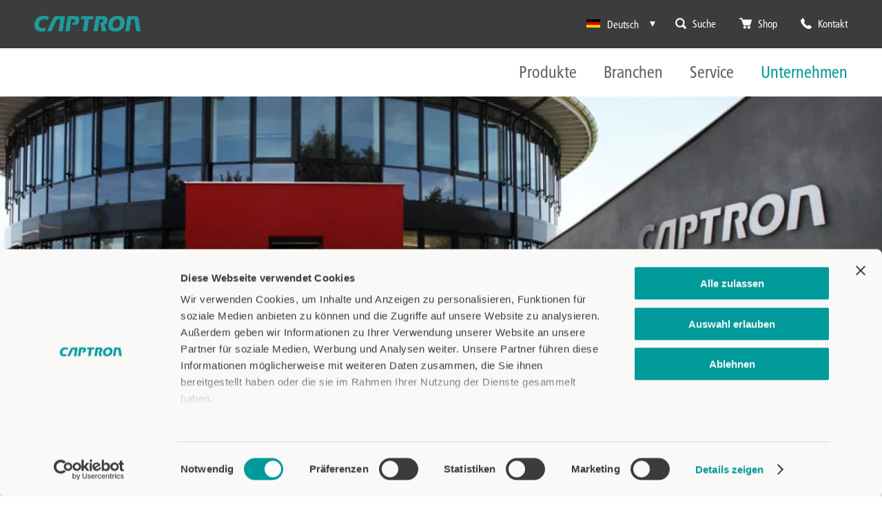

--- FILE ---
content_type: text/html; charset=utf-8
request_url: https://www.captron.de/blog/przyciski-pojemnosciowe-captron-w-automatyce-przemyslowej/
body_size: 12427
content:
<!DOCTYPE html>
<html dir="ltr" lang="de">
<head>
<meta charset="utf-8">  <script id="Cookiebot" src="https://consent.cookiebot.com/uc.js" data-cbid="4785ea7a-0fd0-40a1-bffe-20d0bab96bf5" data-culture="de" type="text/javascript" async></script>

<!-- Google Tag Manager -->
<script type="text/plain" data-cookieconsent="marketing">(function(w,d,s,l,i){w[l]=w[l]||[];w[l].push({'gtm.start':
new Date().getTime(),event:'gtm.js'});var f=d.getElementsByTagName(s)[0],
j=d.createElement(s),dl=l!='dataLayer'?'&l='+l:'';j.async=true;j.src=
'https://www.googletagmanager.com/gtm.js?id='+i+dl;f.parentNode.insertBefore(j,f);
})(window,document,'script','dataLayer','GTM-MRS9JL2');</script>
<!-- End Google Tag Manager -->
<script>document.cookie='resolution='+Math.max(screen.width,screen.height)+'; path=/; samesite=lax;';</script>

<!-- 
	This website is powered by TYPO3 - inspiring people to share!
	TYPO3 is a free open source Content Management Framework initially created by Kasper Skaarhoj and licensed under GNU/GPL.
	TYPO3 is copyright 1998-2026 of Kasper Skaarhoj. Extensions are copyright of their respective owners.
	Information and contribution at https://typo3.org/
-->


<link rel="icon" href="/favicon.ico" type="image/vnd.microsoft.icon">
<title>Case Study: Innowacyjne Rozwiązanie dla Przemysłu AGD - CAPTRON</title>
<meta http-equiv="x-ua-compatible" content="IE=edge" />
<meta name="generator" content="TYPO3 CMS" />
<meta name="robots" content="index,follow" />
<meta name="viewport" content="width=device-width, initial-scale=1.0, maximum-scale=1.0" />
<meta name="keywords" content="przyciski, automatyka, przemysł, robotyka" />
<meta name="description" content="CAPTRON ist Weltmarktführer für kapazitive Sensortaster und Hersteller hochwertiger Sensoren und Sensorlösungen." />
<meta name="twitter:card" content="summary" />

<style>
/*<![CDATA[*/
<!-- 
/*Critical*/
/* Schriftgroessenanpassung beim drehen des iPhones unterbinden */
html, body, form, fieldset, p, div, h1, h2, h3, h4, h5, h6 {
	-webkit-text-size-adjust: none;
}
* {
	margin: 0;
	padding: 0;
}
/* jquery.fitimage.js */
.fitimage.slide.slick-slide {
	overflow: hidden;
}

.fitimage img {
	max-width: none;
}

.fitimage img.fill_v {
	height: 100%;
	width: auto;
}

.fitimage img.fill_h {
	width: 100%;
	height: auto;
}

/* jquery.fitsomething.js */
.fitsomething .fitted.fill_v {
	height: 100%;
	width: auto;
}

.fitsomething .fitted.fill_h {
	width: 100%;
	height: auto;
}

/* responsiveShowHide.js */
.sh_hidden {
	display: none !important;
}

/** Custom Elements **/
div {
	position: relative;
}

img {
	width: auto;
	height: auto;
	max-width: 100%;
	vertical-align: top;
}


/* GRID */
.grid {
	margin: 0 -10px;
}

.grid_unit {
	box-sizing: border-box;
	-moz-box-sizing: border-box;
	-webkit-box-sizing: border-box;
	display: block;
	float: left;
	padding: 0 10px;
	width: 100%;
}

.grid_switch .grid_unit {
	float: right;
}

@font-face{
	font-family:"FetteEngD";
	src:url("/fileadmin/templates/fonts/5075829/cab978ca-3aa2-48fd-aa0c-422e69a53760.eot?#iefix");
	src:url("/fileadmin/templates/fonts/5075829/cab978ca-3aa2-48fd-aa0c-422e69a53760.eot?#iefix") 
		format("eot"),url("/fileadmin/templates/fonts/5075829/22c7777e-3612-4e8f-8f06-90b8e59e574a.woff2") 
		format("woff2"),url("/fileadmin/templates/fonts/5075829/9580b550-92ee-49dd-b6f1-4b72c80eb73f.woff") 
		format("woff"),url("/fileadmin/templates/fonts/5075829/e45afe08-4eab-4a32-ab51-bf46911393db.ttf") 
		format("truetype");
}
@font-face{
	font-family:"FrutigerCondensed";
	src:url("/fileadmin/templates/fonts/1572291/d219c98c-b713-4e74-9fc7-6a72c184f5d2.eot?#iefix");
	src:url("/fileadmin/templates/fonts/1572291/d219c98c-b713-4e74-9fc7-6a72c184f5d2.eot?#iefix") 
		format("eot"),url("/fileadmin/templates/fonts/1572291/958efb55-70db-4b73-a7d4-a937bde80e39.woff2") 
		format("woff2"),url("/fileadmin/templates/fonts/1572291/f613167f-bea4-4da9-886e-453d157dff7d.woff") 
		format("woff"),url("/fileadmin/templates/fonts/1572291/d2e70d71-4529-4f3b-93cc-d85d09c9a7e2.ttf") 
		format("truetype");
}
@font-face{
	font-family:"FrutigerCondensedItalic";
	src:url("/fileadmin/templates/fonts/1572295/7a9c7ed6-83d1-41a6-9d0d-85d028769c8f.eot?#iefix");
	src:url("/fileadmin/templates/fonts/1572295/7a9c7ed6-83d1-41a6-9d0d-85d028769c8f.eot?#iefix") 
		format("eot"),url("/fileadmin/templates/fonts/1572295/2547d109-f558-4886-a618-5d8a349d80e8.woff2") 
		format("woff2"),url("/fileadmin/templates/fonts/1572295/d3f47f22-07a9-4a7a-be0c-4ef7a492c085.woff") 
		format("woff"),url("/fileadmin/templates/fonts/1572295/e110e6ee-908e-4087-9fa5-62f0ec236564.ttf") 
		format("truetype");
}
@font-face{
	font-family:"FrutigerCondensedBold";
	src:url("/fileadmin/templates/fonts/1572299/1232c012-de19-4836-b760-cc596f397aa2.eot?#iefix");
	src:url("/fileadmin/templates/fonts/1572299/1232c012-de19-4836-b760-cc596f397aa2.eot?#iefix") 
		format("eot"),url("/fileadmin/templates/fonts/1572299/bf9128aa-8d28-4a06-8fa9-797ec3b076e1.woff2") 
		format("woff2"),url("/fileadmin/templates/fonts/1572299/0c84ca39-6f05-4db7-91c7-9fb771a47622.woff") 
		format("woff"),url("/fileadmin/templates/fonts/1572299/c1241a10-73bb-40a0-9833-eec8240a2d42.ttf") 
		format("truetype");
}
@font-face{
	font-family:"FrutigerCondensedBoldItalic";
	src:url("/fileadmin/templates/fonts/1572303/72484955-ad33-4101-9e71-46d8d4e70a29.eot?#iefix");
	src:url("/fileadmin/templates/fonts/1572303/72484955-ad33-4101-9e71-46d8d4e70a29.eot?#iefix") 
		format("eot"),url("/fileadmin/templates/fonts/1572303/b5b2a7cf-7fbe-4641-91a3-1935d8097c87.woff2") 
		format("woff2"),url("/fileadmin/templates/fonts/1572303/a0eff2a1-b6fb-4c43-bf9e-3f96b4f24a2a.woff") 
		format("woff"),url("/fileadmin/templates/fonts/1572303/6d17de42-4034-4f6c-b7b3-d67a74f04b5f.ttf") 
		format("truetype");
}

html,
body {
	overflow-x: unset;
}

body {
	color: #626262;
	font-family: "FrutigerCondensed", Arial, sans-serif;
	font-size: 17px;
}

.page {
	margin: auto;
	/*max-width: 1400px;*/
}

div,
section,
footer {
	box-sizing: border-box;
	-moz-box-sizing: border-box;
	-webkit-box-sizing: border-box;
}

.wrapper {
	margin: auto;
	width: 320px;
	padding: 0 10px;
}

.module_announce .module_announce_inner .slider_container .wrapper {
	margin: auto;
	width: 320px;
	padding: 0 30px;
}

@media (min-width:480px) {
	.module_announce .module_announce_inner .slider_container .wrapper {
		width: 375px;
	}
}

@media (min-width:768px) {
	.module_announce .module_announce_inner .slider_container .wrapper {
		width: 730px;
	}
}

@media (min-width:1024px) {
	.module_announce .module_announce_inner .slider_container .wrapper {
		width: 980px;
	}
}

@media (min-width:120px) {
	.module_announce .module_announce_inner .slider_container .wrapper {
		width: 1160px;
	}
}

@media (min-width:1280px) {
	.module_announce .module_announce_inner .slider_container .wrapper {
		width: 1230px;
	}
}

@media (min-width:1400px) {
	.module_announce .module_announce_inner .slider_container .wrapper {
		width: 1200px;
		padding: 0;
	}
}

.wrapper .module .wrapper {
	width: auto !important;
}

.grid_unit {
	margin: 10px 0;
}

.h1,
.h2,
.h3 {
	/*text-transform: uppercase;*/
	word-wrap: break-word;
	-webkit-hyphens: auto;
	-ms-hyphens: auto;
	hyphens: auto;
	margin-top: 20px;
	font-weight: normal;
	font-family: "FetteEngD", sans-serif;
}

.h1 {
	color: #3C3C3C;
	font-size: 32px;
	line-height: 34px;
	padding: 15px 0;
	text-transform: uppercase;
}

.h1+.line {
	width: 100px;
	display: inline-block;
	height: 3px;
	background-color: #009999;
	margin-bottom: 15px;
}

@media (min-width:1200px) {
	.h1 {
		font-size: 40px;
		line-height: 42px;
		padding: 22px 0;
	}

	.h1+.line {
		margin-bottom: 22px;
	}
}

.h2 {
	font-family: "FrutigerCondensedBold", Arial, sans-serif;
	color: #009999;
	font-size: 20px;
	line-height: 22px;
	margin-bottom: 15px;
}

@media (min-width:1200px) {
	.h2 {
		font-size: 22px;
		line-height: 24px;
		margin-bottom: 20px;
	}
}

.subheadline {
	margin-bottom: 15px;
	font-size: 22px;
	line-height: 24px;
}

@media (min-width:768px) {
	.subheadline {
		margin-bottom: 25px;
	}
}

.small_headline {
	font-family: "FetteEngD", sans-serif;
	font-size: 20px;
	color: #009999;
	/*text-transform: uppercase;*/
	display: block;
}

.headline_container:first-child>.headline,
.headline_container:first-child>.subheadline {
	margin-top: 0;
}

.content_main ul,
.content_middle ul {
	list-style: none;
}

.content_middle ul {
	margin-top: 20px;
}

.content_main ul li,
.content_middle .faq ul li,
.content_middle .module_text ul li {
	background-image: url("/fileadmin/templates/img/list-style-image.jpg");
	background-repeat: no-repeat;
	background-position: left 5px;
	padding-left: 15px;
	margin-bottom: 15px;
}

.quote {
	color: #009999;
	font-family: "FrutigerCondensedItalic", sans-serif;
	font-size: 22px;
}

.title {
	color: #009999;
	font-family: "FetteEngD", sans-serif;
	font-size: 22px;
	/*    text-transform: uppercase;*/
}

a {
	color: #009999;
	text-decoration: none;
	-o-transition: color 0.5s ease-in-out;
	transition: color 0.5s ease-in-out;
	-moz-transition: color 0.5s ease-in-out;
	-ms-transition: color 0.5s ease-in-out;
	-webkit-transition: color 0.5s ease-in-out;
}

a:hover,
a.hovered {
	color: #006869;
	-o-transition: color 0.5s ease-in-out;
	transition: color 0.5s ease-in-out;
	-moz-transition: color 0.5s ease-in-out;
	-ms-transition: color 0.5s ease-in-out;
	-webkit-transition: color 0.5s ease-in-out;
}

.link_box.button {
	margin-bottom: 10px;
	float: left;
	clear: left;
}

.link_box.button a {
	color: #fff;
	background-color: #009999;
	padding: 5px 10px;
	display: inline-block;
	font-size: 15px;
	font-family: "FrutigerCondensed", sans-serif;
	-webkit-transition: background-color 0.5s ease-in-out;
	-o-transition: background-color 0.5s ease-in-out;
	transition: background-color 0.5s ease-in-out;
}

.link_box.button a.darkgreen {
	background-color: #005556;
}

.link_box.button.hovered a {
	background-color: #006869;
	text-decoration: none;
}

b,
strong {
	font-weight: normal;
	font-family: "FrutigerCondensedBold";
}

.back_button,
.watch_list {
	margin-bottom: 20px;
}

.back_button>a,
.watch_list>a {
	background-image: url("/fileadmin/templates/img/arr-back.png");
	background-position: left 1px;
	background-repeat: no-repeat;
	color: #626262;
	display: inline-block;
	line-height: 22px;
	padding-left: 25px;
	width: 100%;
}

.back_button.hovered>a,
.watch_list.hovered>a {
	color: #4f4f4f;
}

p {
	margin-bottom: 15px;
}

p:last-child {
	margin-bottom: 0;
}

fieldset {
	border: none;
}

.styled_dropdown_outer {
	display: inline-block;
	cursor: pointer;
	width: 100%;
	max-width: 350px;
	font-size: 16px;
}

.styled_dropdown_outer span.select {
	width: 100%;
	background-position: 96% center;
	height: auto;
	background-repeat: no-repeat;
	background-image: url('/fileadmin/templates/img/icon-select-arr-down.png');
	background-size: 12px auto;
}

.styled_dropdown_outer span.select .select-inner {
	padding: 4px 25px 3px 5px;
	margin: 3px 24px 3px 8px;
}

.styled_dropdown_outer .optionList {
	-webkit-box-sizing: content-box;
	box-sizing: content-box;
	max-height: none;
}

.styled_dropdown_outer .selectOption.js_hover {
	padding: 5px 13px;
}

.slick-slider {
	margin-bottom: 0 !important;
}

.slider_prev_outer,
.slider_next_outer {
	background-color: #000;
	background-image: url("/fileadmin/templates/img/arr-prev.png");
	background-repeat: no-repeat;
	background-position: center 16px;
	bottom: 0;
	height: 51px;
	margin: auto;
	position: absolute;
	top: 0;
	left: 0;
	width: 39px;
	z-index: 10;
	cursor: pointer;
	opacity: 0.7;
	-o-transition: opacity 0.5s ease-in-out;
	transition: opacity 0.5s ease-in-out;
	-moz-transition: opacity 0.5s ease-in-out;
	-ms-transition: opacity 0.5s ease-in-out;
	-webkit-transition: opacity 0.5s ease-in-out;
}

.slider_next_outer {
	right: 0;
	left: auto;
	background-image: url("/fileadmin/templates/img/arr-next.png");
}

.slider_prev_outer.hovered,
.slider_next_outer.hovered {
	opacity: 1;
}

.slider_pager {
	bottom: 0;
	left: 0;
	right: 0;
	margin: auto;
	position: absolute;
	z-index: 100;
	text-align: center;
}

.header {
	padding: 15px 0;
	/*position: absolute;*/
	position: fixed;
	top: 0;
	left: 0;
	/*background-color: #fff;*/
	background-color: #3C3C3C;
	-webkit-box-sizing: border-box;
	box-sizing: border-box;
	width: 100%;
	height: 68px;
	z-index: 6001;
}

@media (min-width:1024px) {
	.header {
		height: 140px;
		background-color: #fff;
	}

	.header:before {
		content: " ";
		display: block;
		position: absolute;
		top: 0;
		left: 0;
		width: 100%;
		height: 70px;
		background: #3C3C3C;
	}
}

.logo {
	width: 135px;
	float: left;
	cursor: pointer;
	z-index: 2;
	margin-top: 10px;
}

@media (min-width:1024px) {
	.logo {
		width: 155px;
	}
}

/** NAVIGATION **/
/* FIXME: mob-nav hack */
.wrapper,
.nav_outer,
.nav_wrapper {
	position: static;
}

@media (min-width:1024px) {

	.wrapper,
	.nav_outer,
	.nav_wrapper {
		position: relative;
	}
}

/* /mob-nav hack */
.nav_trigger {
	float: right;
	display: block;
	width: 32px;
	height: 25px;
	cursor: pointer;
	margin-top: 10px;
}

@media (min-width:1024px) {
	.nav_trigger {
		margin-top: 20px;
	}
}

.nav_trigger .navicon {
	background-color: #009999;
	right: 0;
	position: absolute;
	width: 30px;
	height: 23px;
	z-index: 10;
	-o-transition: background 0.5s ease-in-out;
	transition: background 0.5s ease-in-out;
	-moz-transition: background 0.5s ease-in-out;
	-ms-transition: background 0.5s ease-in-out;
	-webkit-transition: background 0.5s ease-in-out;
}

.nav_trigger.hovered .navicon,
.nav_trigger.act .navicon {
	background-color: #006869;
	-o-transition: background 0.5s ease-in-out;
	transition: background 0.5s ease-in-out;
	-moz-transition: background 0.5s ease-in-out;
	-ms-transition: background 0.5s ease-in-out;
	-webkit-transition: background 0.5s ease-in-out;
}

.navigation {
	position: absolute;
	z-index: 10;
	background: #fff none repeat scroll 0 0;
	-webkit-box-shadow: 0 0 5px rgba(0, 0, 0, 0.5);
	box-shadow: 0 0 5px rgba(0, 0, 0, 0.5);
	width: 270px;
	top: 0px;
	right: -270px;
	overflow-y: auto;
}

.navigation .meta_outer {
	height: 70px;
}

.navigation .meta_outer .quick_links {
	position: absolute;
	top: 50%;
	-ms-transform: translateY(-50%);
	transform: translateY(-50%);
	-moz-transform: translateY(-50%);
	-webkit-transform: translateY(-50%);
	right: 15px;
	z-index: 10;
}

.navigation .meta_outer .social_icons,
.navigation .meta_outer .icon.basket {
	float: left;
}

.navigation .meta_outer .social_icons li {
	padding: 0 8px 0 0;
}

.navigation .meta_outer span {
	display: block;
	cursor: pointer;
}

.navigation .close_button {
	color: #009999;
	text-decoration: none;
	position: absolute;
	padding-left: 22px;
	left: 15px;
	top: 50%;
	-ms-transform: translateY(-50%);
	transform: translateY(-50%);
	-moz-transform: translateY(-50%);
	-webkit-transform: translateY(-50%);
}

.navigation .close_button:after {
	border-left: 4px solid transparent;
	border-right: 4px solid transparent;
	border-top: 8px solid #009999;
	content: "";
	display: inline-block;
	height: 0;
	left: 0;
	position: absolute;
	top: 4px;
	-ms-transform: rotate(90deg);
	transform: rotate(90deg);
	-moz-transform: rotate(90deg);
	-webkit-transform: rotate(90deg);
	width: 0;
}

.menu_service ul,
.navigation ul {
	list-style: none;
	width: 100%
}

.navigation .nav1 li {
	line-height: 26px;
	background: #fff;
	border-bottom: 1px solid #b0aeb1;
}

.navigation .nav1 li:first-child {
	border-top: 1px solid #b0aeb1;
}

.navigation .nav1 li a {
	font-size: 14px;
	text-decoration: none;
	display: block;
	padding: 6px 15px;
	color: #626262;
	position: relative;
	-webkit-transition: color 0.85s ease-in-out, background 0.85s ease-in-out;
	-o-transition: color 0.85s ease-in-out, background 0.85s ease-in-out;
	transition: color 0.85s ease-in-out, background 0.85s ease-in-out;
}

.navigation .nav1 li.hovered>a,
.navigation li.act>a {
	background-color: #009999;
	color: #fff;
	-webkit-transition: color 0.85s ease-in-out, background 0.85s ease-in-out;
	-o-transition: color 0.85s ease-in-out, background 0.85s ease-in-out;
	transition: color 0.85s ease-in-out, background 0.85s ease-in-out;
}

.navigation .nav1 li.hasSub>a .icon {
	position: absolute;
	border-left: 4px solid transparent;
	border-right: 4px solid transparent;
	border-top: 8px solid #009999;
	display: inline-block;
	height: 0;
	right: 15px;
	top: 16px;
	-ms-transform: rotate(-90deg);
	transform: rotate(-90deg);
	-moz-transform: rotate(-90deg);
	-webkit-transform: rotate(-90deg);
	width: 0;
}

.navigation .nav1 li.hasSub.act>a .icon,
.navigation .nav1 li.hasSub.hovered>a .icon {
	border-top: 8px solid #fff;
}

.navigation .nav1 li.hasSub.open>a .icon,
.navigation .nav1 li.hasSub.act>a .icon {
	-ms-transform: rotate(0deg);
	transform: rotate(0deg);
	-moz-transform: rotate(0deg);
	-webkit-transform: rotate(0deg);
}

.navigation .nav2 li a {
	padding-left: 25px;
}

.navigation .nav3 li a {
	padding-left: 35px;
}

.navigation .nav4 li a {
	padding-left: 45px;
}

/** NAVIGATION END **/
.navigation .menu_service {
	margin-top: 20px;
	padding: 0 15px;
}

.menu_service li {
	float: left;
	width: 100%;
	margin: 5px 0;
	font-size: 15px;
}

.menu_service li:last-child {
	margin-bottom: 50px;
}

.menu_service li.menu_top.act a {
	background: transparent;
	color: #009999;
}

.menu_service li.language {
	margin: 15px 0 10px;
}

.menu_service .icon {
	display: inline-block;
	margin-right: 5px;
}

.menu_service li.search .icon,
.menu_service li.shop .icon {
	background: transparent url("/fileadmin/templates/img/search-icon.png") 0 0 no-repeat;
	background-size: 14px auto;
	width: 14px;
	height: 14px;
	position: relative;
}

.menu_service li.shop .icon {
	background: transparent url("/fileadmin/templates/img/shop-icon.png") 0 0 no-repeat;
	background-size: 14px auto;
}

.menu_service li.search .icon:before,
.menu_service li.shop .icon:before {
	content: " ";
	display: block;
	background: url("/fileadmin/templates/img/search-icon.png") no-repeat;
	background-position: 0 -25px;
	background-size: 14px auto;
	width: 14px;
	height: 14px;
	position: absolute;
	top: 1px;
	left: 0;
	opacity: 0;
	-o-transition: all 0.5s ease-in-out;
	transition: all 0.5s ease-in-out;
	-moz-transition: all 0.5s ease-in-out;
	-ms-transition: all 0.5s ease-in-out;
	-webkit-transition: all 0.5s ease-in-out;
}

.menu_service li.shop .icon:before {
	background: url("/fileadmin/templates/img/shop-icon.png") no-repeat;
	background-size: 14px auto;
}

@media (min-width:1024px) {
	.menu_service li.search .icon:before,
	.menu_service li.shop .icon:before {
		background-position: 0 -29px;
		background-size: 16px auto;
		width: 16px;
		height: 16px;
		top: 0;
	}
}

.menu_service li.search:hover .icon:before,
.menu_service li.shop:hover .icon:before {
	opacity: 1;
	-o-transition: all 0.5s ease-in-out;
	transition: all 0.5s ease-in-out;
	-moz-transition: all 0.5s ease-in-out;
	-ms-transition: all 0.5s ease-in-out;
	-webkit-transition: all 0.5s ease-in-out;
}

.menu_service li.worldwide .icon {
	background: transparent url("/fileadmin/templates/img/contact-icon.png") 0 0 no-repeat;
	background-size: 16px auto;
	width: 16px;
	height: 16px;
	position: relative;
	top: 2px;
	position: relative;
}

.menu_service li.worldwide .icon:before {
	content: " ";
	display: block;
	background: url("/fileadmin/templates/img/contact-icon.png") no-repeat;
	background-position: 0 -19px;
	background-size: 16px auto;
	width: 16px;
	height: 16px;
	position: absolute;
	top: 0;
	left: 0;
	opacity: 0;
	-o-transition: all 0.5s ease-in-out;
	transition: all 0.5s ease-in-out;
	-moz-transition: all 0.5s ease-in-out;
	-ms-transition: all 0.5s ease-in-out;
	-webkit-transition: all 0.5s ease-in-out;
}

.menu_service li.worldwide:hover .icon:before {
	opacity: 1;
	-o-transition: all 0.5s ease-in-out;
	transition: all 0.5s ease-in-out;
	-moz-transition: all 0.5s ease-in-out;
	-ms-transition: all 0.5s ease-in-out;
	-webkit-transition: all 0.5s ease-in-out;
}

/*.menu_service li.worldwide:hover .icon,
.menu_service li.worldwide .icon:hover {
        background-position: 0 -19px;
}*/
.menu_service li.wishlist .icon {
	background: transparent url("/fileadmin/templates/img/list-icon.png") 0 0 no-repeat;
	background-size: 14px auto;
	width: 14px;
	height: 17px;
	position: relative;
	top: 2px;
}

.menu_service li>a {
	color: #9c9d9d;
}

.menu_service li a.hovered {
	color: #626262;
}

/** MENU LANGUAGE **/
.menu_service li.language .menu_language img {
	max-width: 20px;
	padding-right: 10px;
}

.menu_service li.language .menu_language {
	float: left;
	width: 100%;
	margin-top: 25px;
}

.menu_service li.language .menu_language ul {
	position: absolute;
	background-color: #fff;
	z-index: 1;
}

.menu_service li.language .menu_language li {
	list-style: outside none none;
	text-align: left;
	display: none;
	background-color: #fff;
	padding: 5px 0;
	margin: 0;
}

.menu_service li.language .menu_language li.act {
	display: block;
	left: 0;
	top: -25px;
	position: absolute;
	z-index: 999;
	padding: 0;
}

.menu_service li.language .menu_language li.disabled {
	display: none;
}

.menu_service li.language .menu_language a {
	color: #9c9d9d;
	display: block;
	font-size: 15px;
	line-height: 14px;
	text-decoration: none;
	background: transparent;
}

.menu_service li.language .menu_language li.hovered a {
	color: #626262;
}

@media (min-width:1024px) {
	.menu_service li.language .menu_language li.act a {
		color: #fff;
	}
}

.menu_service li.language .menu_language li.act a:before {
	border-left: 4px solid transparent;
	border-right: 4px solid transparent;
	border-top: 8px solid #9c9d9d;
	content: "";
	display: block;
	width: 0;
	height: 0;
	position: absolute;
	right: 5px;
	top: 3px;
	z-index: 999;
}

@media (min-width:1024px) {
	.menu_service li.language .menu_language li.act a:before {
		border-top: 8px solid #fff;
	}
}

/** END MENU LANGUAGE **/
.breadcrumb_container {
	z-index: 101;
}

.breadcrumb {
	border-bottom: 1px solid #d0d0d0;
	padding: 12px 0;
}

@media (min-width:1200px) {
	.breadcrumb {
		padding: 8px 0;
	}
}

@media (min-width:1280px) {
	.breadcrumb {
		padding: 20px 0;
	}
}

.breadcrumb ul {
	float: right;
}

.breadcrumb li {
	display: block;
	float: left;
	background: none !important;
}

.breadcrumb a {
	color: #626262;
}

.breadcrumb li.hovered a {
	color: #009999;
}

.breadcrumb .act a {
	color: #009999;
}

.breadcrumb .hovered.act a {
	color: #006869;
}

.breadcrumb .divider {
	padding: 0 8px;
	display: inline-block;
}

.content_top {
	padding-top: 68px;
}

@media (min-width:480px) {
	.wrapper {
		width: 480px;
		padding: 0 15px;
	}

	.grid_33 .grid_unit {
		width: 50%;
	}

	.footer .grid_33 .grid_unit {
		width: 100%;
	}
}

@media (min-width:768px) {
	.wrapper {
		width: 768px;
		padding: 0 20px;
	}

	.grid_33 .grid_unit {
		width: 33.333%;
	}

	.grid_50 .grid_unit {
		width: 50%;
	}

	.grid_25 .grid_unit {
		width: 25%;
	}

	.grid_66_33>.grid_unit {
		width: 33.333%;
	}

	.grid_66_33>.grid_unit:first-child {
		width: 66.666%;
	}

	.grid_70_30>.grid_unit {
		width: 30%;
	}

	.grid_70_30>.grid_unit:first-child {
		width: 70%;
	}
}

@media (min-width:1024px) {
	.wrapper {
		width: 1024px;
		padding: 0 50px;
	}

	.header .logo {
		position: absolute;
		left: 50px;
		top: -2px;
	}

	.menu_service {
		position: absolute;
		right: 0;
		top: 0;
		margin: 0;
		padding: 0;
	}

	.menu_service li {
		display: inline-block;
		padding-left: 30px;
	}

	.menu_service li:first-child {
		padding-left: 0;
		margin-right: 11px;
	}

	.menu_service li a {
		line-height: 18px;
		color: #fff;
		text-decoration: none;
		-o-transition: all 0.5s ease-in-out;
		transition: all 0.5s ease-in-out;
		-moz-transition: all 0.5s ease-in-out;
		-ms-transition: all 0.5s ease-in-out;
		-webkit-transition: all 0.5s ease-in-out;
	}

	.menu_service li a.hovered,
	.menu_service li.act a {
		color: #009999;
		-o-transition: all 0.5s ease-in-out;
		transition: all 0.5s ease-in-out;
		-moz-transition: all 0.5s ease-in-out;
		-ms-transition: all 0.5s ease-in-out;
		-webkit-transition: all 0.5s ease-in-out;
	}

	.menu_service li.language {
		margin: 0;
		width: 105px;
	}

	.menu_service li.language .menu_language ul {
		z-index: 100;
		/*left: -100px;*/
		position: absolute;
		top: 13px;
	}

	.menu_service li.language .menu_language li {
		width: 105px;
		padding: 8px 10px;
		max-width: 86px;
	}

	.menu_service li.language .menu_language li.act {
		padding: 0 10px;
		max-width: 95px;
		background: transparent;
	}

	.nav_outer {
		float: right;
		width: 100%;
		text-align: right;
	}

	.navigation ul {
		width: auto;
		float: none;
	}

	.nav_trigger {
		display: none;
	}

	.navigation {
		display: relative;
		width: 100%;
		top: auto;
		right: 0;
		-webkit-box-shadow: none;
		box-shadow: none;
		background: none;
		overflow-y: visible;
	}

	.navigation ul.nav1 {
		margin-top: 20px;
		padding-top: 23px;
		position: absolute;
		right: 0;
		top: 34px;
		width: 100%;
	}

	.navigation li {
		background: none;
		border: none;
		display: inline-block;
		margin-left: 35px;
	}

	.navigation .nav1 li:first-child {
		border: none;
	}

	.navigation li a {
		font-size: 18px;
		line-height: 24px;
		color: #626262;
		padding: 0 0 22px;
	}

	.navigation .nav1>li>a {
		font-size: 24px;
		line-height: 24px;
		padding: 0 0 25px;
	}

	.navigation .nav1>li:first-child {
		padding-left: 0;
	}

	.navigation .nav1 li.hovered,
	.navigation .nav1 li.act {
		color: #009999;
	}

	.navigation .nav1 li.hovered a,
	.navigation .nav1 li.act a {
		background: none;
		color: #009999;
	}

	.navigation .nav1 li.act>a {
		-o-transition: none;
		transition: none;
		-moz-transition: none;
		-ms-transition: none;
		-webkit-transition: none;
	}

	.navigation .nav1>li.hasSub>a .icon {
		border-left: 12px solid transparent;
		border-right: 12px solid transparent;
		border-top: 12px solid #c4c4c4 !important;
		margin: auto;
		left: 0;
		right: 0;
		top: auto;
		bottom: 1px;
		-ms-transform: rotate(180deg);
		transform: rotate(180deg);
		-moz-transform: rotate(180deg);
		-webkit-transform: rotate(180deg);
		z-index: 1000;
	}

	.navigation .nav1>li.hasSub>a .icon:after {
		content: "";
		position: absolute;
		width: 0;
		height: 0;
		border-style: solid;
		border-color: transparent;
		border-bottom: 0;
		bottom: 1px;
		left: -11px;
		margin: auto;
		border-top-color: #fff;
		border-width: 11px;
	}

	.navigation .nav1 li.act a {
		color: #009999;
	}

	.navigation li.act.hasSub>a .icon {
		border-top-color: #00a3e0;
	}

	.navigation .nav1>li>a .icon {
		display: none;
	}

	.navigation .nav1 li .nav2 li.hasSub .icon {
		-ms-transform: rotate(-90deg);
		transform: rotate(-90deg);
		-moz-transform: rotate(-90deg);
		-webkit-transform: rotate(-90deg);
		top: 50%;
		margin-top: -4px;
	}

	/* FLY OUT */
	.navigation .nav2_outer {
		border-top: 1px solid #e0e0e1;
		display: none;
		background-color: #fff;
		position: absolute;
		right: 0;
		top: 70px;
		width: 823px;
		padding: 0 26px;
		text-align: left;
		-webkit-box-shadow: 0 5px 5px rgba(0, 0, 0, 0.2);
		box-shadow: 0 5px 5px rgba(0, 0, 0, 0.2);
	}

	.navigation .nav1>li:first-child .nav2_outer {
		width: 924px;
	}

	.navigation .nav2_outer li {
		margin: 0;
	}

	.navigation .nav2_outer li a {
		font-size: 18px;
	}

	.navigation .nav2 {
		border-right: 1px solid #e0e0e1;
		padding: 0 44px 20px 0;
		width: 347px;
	}

	.navigation .nav2.open li:first-child {
		border-top: none;
	}

	.navigation .nav2.open li {
		display: block;
		border-top: 1px solid #e0e0e1;
	}

	.navigation .nav2.open li>a {
		padding: 18px 0 17px 0;
		color: #626262;
	}

	.navigation .nav2.open li.hasSub>a .icon {
		display: block;
		border-left: 5px solid transparent;
		border-right: 5px solid transparent;
		right: 0;
	}

	.navigation .nav1 .nav2 li.hovered>a,
	.navigation .nav1 .nav2 li.act>a {
		color: #009999;
		border-bottom: none;
	}

	.navigation .nav1 .nav2 li.act>a {
		-o-transition: none;
		transition: none;
		-moz-transition: none;
		-ms-transition: none;
		-webkit-transition: none;
	}

	.navigation .nav_highlight_wrapper {
		position: absolute;
		left: 422px;
		padding: 0 26px;
	}

	.navigation .nav3 {
		display: none;
		position: absolute;
		top: 0;
		width: 347px;
		left: 424px;
		padding: 0 26px 0;
	}

	.navigation .nav3.open {
		display: block;
	}

	.navigation .nav3 li {
		width: 347px;
	}

	.navigation .nav3 li a {
		color: #626262 !important;
		padding: 18px 0 17px 0 !important;
	}

	/*.navigation .nav3 li:first-child a {
    padding-top: 0 !important;
}*/
	.navigation .nav3.open li>a {
		padding: 18px 0 17px 0;
	}

	.navigation .nav1 .nav3 li.hovered>a,
	.navigation .nav1 .nav3 li.act>a {
		color: #009999 !important;
	}

	.navigation .nav4 {
		display: none;
		position: absolute;
		top: 0;
		width: 347px;
		left: 399px;
		padding: 18px 26px 0;
	}

	.navigation .nav4.open {
		display: block;
	}

	.navigation .nav4 li {
		width: 347px;
	}

	.navigation .nav4 li a {
		color: #626262 !important;
		padding: 18px 0 17px 0 !important;
	}

	.navigation .nav4 li:first-child a {
		padding-top: 0 !important;
	}

	.navigation .nav1 .nav4 li.hovered>a,
	.navigation .nav1 .nav4 li.act>a {
		color: #009999 !important;
	}

	.navigation .nav1>li:first-child .nav2_outer .nav2,
	.navigation .nav1>li:first-child .nav2_outer .nav3,
	.navigation .nav1>li:first-child .nav2_outer .nav3 li,
	.navigation .nav1>li:first-child .nav2_outer .nav4,
	.navigation .nav1>li:first-child .nav2_outer .nav4 li {
		width: 246px;
	}

	.navigation .nav1>li:first-child .nav2_outer .nav3 {
		left: 316px;
	}

	.navigation .nav1>li:first-child .nav2_outer .nav4 {
		left: 300px;
	}

	.navigation .nav1 li.hasSub.hovered>a .icon {
		border-top-color: #009999;
	}

	/* /FLY OUT */
	.menu_service li {
		display: inline-block;
		padding-left: 30px;
		float: none;
		width: auto;
	}

	.menu_service li.search .icon,
	.menu_service li.shop .icon {
		background-image: url("/fileadmin/templates/img/search-icon-white.png");
		background-size: 16px auto;
		width: 16px;
		height: 16px;
		position: relative;
		top: 2px;
	}

	.menu_service li.shop .icon {
		background-image: url("/fileadmin/templates/img/shop-icon-white.png");
		background-size: 16px auto;
	}

	.menu_service li.worldwide .icon {
		background-image: url("/fileadmin/templates/img/contact-icon-white.png");
	}

	.content_top {
		padding-top: 140px;
	}

	.content_main ul li,
	.content_middle ul li {
		margin-bottom: 22px;
		background-position: left 7px;
	}

	.content_middle ul li {
		margin-bottom: 15px;
	}

	.pager_elem {
		width: 10px;
		height: 10px;
		margin: 0 4px;
	}

	/** SMALL HEADER **/
	.header.small_header {
		height: 68px;
		-webkit-box-shadow: 0 0 10px rgba(0, 0, 0, 0.3);
		box-shadow: 0 0 10px rgba(0, 0, 0, 0.3);
	}

	.header.small_header .logo {
		margin-top: 8px;
		top: 0;
	}

	.header.small_header .menu_service .menu_top,
	.header.small_header .menu_service .language {
		display: none;
	}

	.header.small_header .menu_service {
		top: 3px;
	}

	.header.small_header .menu_service li {
		padding-left: 10px;
	}

	.header.small_header .menu_service li a span.text {
		display: none;
	}

	.header.small_header .navigation {
		margin-right: 90px;
	}

	.header.small_header .navigation .nav1>li>a {
		color: #fff;
	}

	.header.small_header .navigation .nav1>li.act>a {
		color: #009999;
	}

	.header.small_header ul.nav1 {
		width: 80%;
		border: none;
		margin: 0;
		padding: 0;
		top: 8px;
	}

	.header.small_header .navigation .nav2_outer {
		top: 47px;
	}

	.header.small_header .navigation .nav1>li.hovered.hasSub>a:before,
	.header.small_header .navigation .nav1>li.hovered.hasSub>a:after {
		bottom: 1px;
	}
}

/** END SMALL HEADER **/
@media (min-width:1200px) {
	.wrapper {
		width: 1200px;
	}
}

@media (min-width:1280px) {
	.wrapper {
		width: 1280px;
	}

	.footer input[type="text"] {
		max-width: 240px;
	}
}

@media (min-width:1400px) {
	.wrapper {
		width: 1400px;
		padding: 0 100px;
	}

	.header .logo {
		left: 100px;
	}

	.grid {
		margin: 0 -18px;
	}

	.grid_unit {
		padding: 0 18px;
	}

	.footer {
		padding: 25px 0 0;
	}
}
-->
/*]]>*/
</style>


<link rel="preload" as="style" href="/typo3conf/ext/ne_distribution/Resources/Public/Css/Page/colorbox.css?1712152411" media="all">
<link rel="preload" as="style" href="/typo3conf/ext/ne_flibs/Resources/Public/Css/Main.css?1712152411" media="all">
<link rel="preload" as="style" href="/typo3conf/ext/ne_flibs/Resources/Public/Lib/slick_slider/slick.css?1712152412" media="all">
<link rel="preload" as="style" href="/typo3conf/ext/ne_distribution/Resources/Public/Css/Page/Fonts.css?1685702549" media="all">
<link rel="preload" as="style" href="/typo3conf/ext/ne_distribution/Resources/Public/Css/Page/Styles.css?1724849128" media="all">
<link rel="preload" as="style" href="/typo3conf/ext/ne_distribution/Resources/Public/Css/Page/Exceptions.css?1685702549" media="all">
<link rel="preload" as="style" href="/typo3conf/ext/ne_distribution/Resources/Public/Css/Page/Subpage.css?1685702549" media="all">
<link rel="preload" as="style" href="/typo3conf/ext/ne_distribution/Resources/Public/Css/ContentElements/Navhighlight.css?1685702549" media="all">
<link rel="preload" as="style" href="/typo3conf/ext/ne_distribution/Resources/Public/Css/ContentElements/SubpageStage.css?1685702549" media="all">





<script src="/typo3conf/ext/ne_flibs/Resources/Public/JavaScript/newego/browser.js" type="text/javascript" data-cookieconsent="ignore"></script>
<script src="/typo3conf/ext/ne_flibs/Resources/Public/Lib/jquery/jquery-1.12.4.min.js" type="text/javascript" data-cookieconsent="ignore"></script>
<script src="/typo3conf/ext/ne_flibs/Resources/Public/JavaScript/newego/responsive.js" type="text/javascript" data-cookieconsent="ignore"></script>
<script src="/typo3conf/ext/ne_flibs/Resources/Public/Lib/colorbox/jquery.colorbox-min.js" type="text/javascript" data-cookieconsent="ignore"></script>
<script src="/typo3conf/ext/ne_distribution/Resources/Public/JavaScript/jquery.mobilenav.js" type="text/javascript" data-cookieconsent="ignore"></script>
<script src="/typo3conf/ext/ne_flibs/Resources/Public/JavaScript/newego/form_styling.js" type="text/javascript" data-cookieconsent="ignore"></script>
<script src="/typo3conf/ext/ne_flibs/Resources/Public/JavaScript/newego/hover.js" type="text/javascript" data-cookieconsent="ignore"></script>
<script src="/typo3conf/ext/ne_flibs/Resources/Public/JavaScript/newego/responsiveShowHide.js" type="text/javascript" data-cookieconsent="ignore"></script>
<script src="/typo3conf/ext/ne_distribution/Resources/Public/JavaScript/isotope.pkgd.min.js" type="text/javascript" data-cookieconsent="ignore"></script>
<script src="/typo3conf/ext/ne_flibs/Resources/Public/Lib/slick_slider/slick.min.js" type="text/javascript" data-cookieconsent="ignore"></script>
<script src="/typo3conf/ext/ne_flibs/Resources/Public/Lib/slick_slider/neslick.js" type="text/javascript" data-cookieconsent="ignore"></script>
<script src="/typo3conf/ext/ne_flibs/Resources/Public/JavaScript/newego/jquery.autoheight.js" type="text/javascript" data-cookieconsent="ignore"></script>
<script src="/typo3conf/ext/ne_flibs/Resources/Public/JavaScript/newego/jquery.selectlinks.js" type="text/javascript" data-cookieconsent="ignore"></script>
<script src="/typo3conf/ext/ne_flibs/Resources/Public/JavaScript/newego/jquery.fitimage.js" type="text/javascript" data-cookieconsent="ignore"></script>
<script src="/typo3conf/ext/ne_distribution/Resources/Public/JavaScript/desktop_menu.js" type="text/javascript" data-cookieconsent="ignore"></script>
<script src="/typo3conf/ext/ne_distribution/Resources/Public/JavaScript/general_init.js" type="text/javascript" data-cookieconsent="ignore"></script>

<link rel="canonical" href="https://www.captron.de/blog/przyciski-pojemnosciowe-captron-w-automatyce-przemyslowej/"/>

<script>
/*<![CDATA[*/
/*ne_flibs*/

			if(typeof NELibs === "undefined") {
				var NELibs = {};
			}
			if(typeof NELibs.browser === "undefined") {
				NELibs.browser = {};
			}
			if(typeof NELibs.lldata === "undefined") {
				NELibs.lldata = {};
			}
			if(typeof NELibs.lldatade === "undefined") {
				NELibs.lldata.de = {};
			}

			NELibs.baseurl = "https://www.captron.de";
			NELibs.query = "";
			NELibs.langid = "0";
			NELibs.langkey = "de";
			NELibs.langkey_alt = "de";
			NELibs.countryCode = "";
			NELibs.pageid = "1197";
			NELibs.ajaxurl = "/blog/przyciski-pojemnosciowe-captron-w-automatyce-przemyslowej.ajax";
			NELibs.lldata.de._more_issues="Weitere Themen";
			NELibs.lldata.de.colorbox_current="Bild {current} von {total}";
			NELibs.lldata.de.colorbox_previous="Vorheriges";
			NELibs.lldata.de.colorbox_next="N\u00e4chstes";
			NELibs.lldata.de.colorbox_close="Schlie\u00dfen";
			NELibs.lldata.de.colorbox_xhrError="Fehler";
			NELibs.lldata.de.colorbox_imgError="Fehler";


/*]]>*/
</script>


<!--###POSTJSMARKER###-->
</head>
<body class="">
<!-- Google Tag Manager (noscript) -->
<noscript><iframe data-cookieconsent="marketing" data-cookieblock-src="https://www.googletagmanager.com/ns.html?id=GTM-MRS9JL2"
height="0" width="0" style="display:none;visibility:hidden"></iframe></noscript>
<!-- End Google Tag Manager (noscript) -->




	

	<div class="page page_subpage">
		
		
		

		<header class="header js_header cf">
			<div class="wrapper cf">
				<div class="logo cf">
					<a href="/">
						<img src="/fileadmin/templates/img/captron-logo.png" alt="CAPTRON Electronic GmbH" />
					</a>
				</div>

				<div class="nav_outer cf">
					<div class="nav_wrapper">

						<div class="menu_service h_0 s_1024">
							<ul>

								

								<li class="language">
									<div class="menu_language js_menu_language">
										
											<ul class="pseudo_dropdown js_selectlinks">
												
														<li class="js_hover act">
															<a href="/blog/przyciski-pojemnosciowe-captron-w-automatyce-przemyslowej/"><img src="/fileadmin/templates/img/flags/de.png" alt="Deutsch" />Deutsch</a>
														</li>
												
											</ul>
										
									</div>
								</li>
								<li class="search">
									<a class="js_hover" href="/suche/"><span class="icon"></span> <span class="text">Suche</span></a>
								</li>
								
									<li class="shop lang_0">
										<a href="https://shop.captron.com" class="js_hover" target="_blank"><span class="icon"></span> <span class="text">Shop</span></a>
									</li>
								
								<li class="worldwide js_worldwide">
									<a class="js_hover" href="/service/kontaktformular/"><span class="icon"></span> <span class="text">Kontakt</span></a>
								</li>
								
							</ul>
						</div>

						<div class="nav_trigger js_mobile_nav_trigger act js_hover cf">
							<a href="javascript:void(0);">
								<span class="navicon js_hover"><img src="/fileadmin/templates/img/nav-trigger.png" alt="nav-trigger" /></span>
							</a>
						</div>

						<nav class="navigation cf js_navigation">
							<div class="meta_outer cf h_1024">
								<span class="close_button js_nav_back_button js_hover">Back</span>
							</div>
							<ul class="nav1 cf js_navigation_inner js_nav js_nav_1">
								
									<li class=" hasSub js_hover">
										<a class="js_hover" title="Produkte" href="/produkte/">Produkte<span class="icon js_icon"></span></a>
										
											<div class="nav2_outer js_nav js_nav_2 cf">
												<div class="nav_highlight_wrapper js_nav_highlight_wrapper cf s_1024 h_0">
													
<div id="c749" class="frame frame-default frame-type-nedistribution_cce14 frame-layout-0"><div class="module module_navhighlight js_module_navhighlight cf js_item_clickcollect"><div class="nav_highlight_container cf"><div class="text_container cf"><span class="headline h2">CAPTRON Produkte</span><span class="line js_line" style="left: 0px;"></span><div class="text cf"><p>Das CAPTRON Produktportfolio aus Standard- und Spezialsensoren wird durch einzigartige Innovationen komplettiert - zuverlässig, präzise, hochwertig und besonders langlebig.&nbsp;<b><br><br>QUALITY MADE IN BAVARIA</b></p></div></div></div></div></div>


												</div>
												<ul class="nav2 cf">
													
														<li class=" hasSub js_hover">
															<a class="js_hover" title="Kapazitive SENSORtaster" href="/produkte/kapazitive-sensortaster/">Kapazitive SENSORtaster<span class="icon js_icon"></span></a>
															
																<ul class="nav3 cf js_nav  js_nav_3">
																	
																		<li class=" hasSub js_hover">
																			<a class="js_hover" title="CANEO series" href="/produkte/kapazitive-sensortaster/caneo-series/">CANEO series<span class="icon js_icon"></span></a>
																			
																				<ul class="nav4 cf js_nav  js_nav_4">
																					
																						<li class=" hasSub js_hover">
																							<a class="js_hover" title="series4x Display" href="/produkte/kapazitive-sensortaster/caneo-series/series4x-display/">series4x Display</a>
																						</li>
																					
																						<li class=" hasSub js_hover">
																							<a class="js_hover" title="series4x" href="/produkte/kapazitive-sensortaster/caneo-series/series4x/">series4x</a>
																						</li>
																					
																						<li class=" hasSub js_hover">
																							<a class="js_hover" title="series10" href="/produkte/kapazitive-sensortaster/caneo-series/series10/">series10</a>
																						</li>
																					
																				</ul>
																			
																		</li>
																	
																		<li class=" hasSub js_hover">
																			<a class="js_hover" title="CHT series" href="/produkte/kapazitive-sensortaster/cht-series/">CHT series<span class="icon js_icon"></span></a>
																			
																				<ul class="nav4 cf js_nav  js_nav_4">
																					
																						<li class=" hasSub js_hover">
																							<a class="js_hover" title="CHT1 Series" href="/produkte/kapazitive-sensortaster/cht1/">CHT1 Series</a>
																						</li>
																					
																						<li class=" hasSub js_hover">
																							<a class="js_hover" title="CHT3 Series" href="/produkte/kapazitive-sensortaster/cht3/">CHT3 Series</a>
																						</li>
																					
																						<li class=" hasSub js_hover">
																							<a class="js_hover" title="CHT4 Series" href="/produkte/kapazitive-sensortaster/cht4/">CHT4 Series</a>
																						</li>
																					
																						<li class=" hasSub js_hover">
																							<a class="js_hover" title="CHT5 Series" href="/produkte/kapazitive-sensortaster/cht5/">CHT5 Series</a>
																						</li>
																					
																						<li class=" hasSub js_hover">
																							<a class="js_hover" title="CHT51 Series" href="/produkte/kapazitive-sensortaster/cht51/">CHT51 Series</a>
																						</li>
																					
																						<li class=" hasSub js_hover">
																							<a class="js_hover" title="CHT6 Series" href="/produkte/kapazitive-sensortaster/cht6/">CHT6 Series</a>
																						</li>
																					
																						<li class=" hasSub js_hover">
																							<a class="js_hover" title="CHT61 Series" href="/produkte/kapazitive-sensortaster/cht61/">CHT61 Series</a>
																						</li>
																					
																						<li class=" hasSub js_hover">
																							<a class="js_hover" title="CHT7 Series" href="/produkte/kapazitive-sensortaster/cht7/">CHT7 Series</a>
																						</li>
																					
																						<li class=" hasSub js_hover">
																							<a class="js_hover" title="CHT9 Series" href="/produkte/kapazitive-sensortaster/cht9/">CHT9 Series</a>
																						</li>
																					
																				</ul>
																			
																		</li>
																	
																		<li class=" hasSub js_hover">
																			<a class="js_hover" title="HWT series" href="/produkte/kapazitive-sensortaster/hwt-series/">HWT series<span class="icon js_icon"></span></a>
																			
																				<ul class="nav4 cf js_nav  js_nav_4">
																					
																						<li class=" hasSub js_hover">
																							<a class="js_hover" title="HWT2 und series SR" href="/produkte/kapazitive-sensortaster/hwt2/">HWT2 und series SR</a>
																						</li>
																					
																						<li class=" hasSub js_hover">
																							<a class="js_hover" title="HWT3 Series" href="/produkte/kapazitive-sensortaster/hwt3/">HWT3 Series</a>
																						</li>
																					
																				</ul>
																			
																		</li>
																	
																</ul>
															
														</li>
													
														<li class=" hasSub js_hover">
															<a class="js_hover" title="Zweihandsteuerung" href="/produkte/zweihandsteuerung/">Zweihandsteuerung<span class="icon js_icon"></span></a>
															
																<ul class="nav3 cf js_nav  js_nav_3">
																	
																		<li class="  js_hover">
																			<a class="js_hover" title="SC3x" href="/produkte/zweihandsteuerung/sc3x/">SC3x</a>
																			
																		</li>
																	
																		<li class="  js_hover">
																			<a class="js_hover" title="SL3x" href="/produkte/zweihandsteuerung/sl3x/">SL3x</a>
																			
																		</li>
																	
																		<li class="  js_hover">
																			<a class="js_hover" title="SC4" href="/produkte/zweihandsteuerung/sc4/">SC4</a>
																			
																		</li>
																	
																</ul>
															
														</li>
													
														<li class=" hasSub js_hover">
															<a class="js_hover" title="Füllstandsensoren" href="/produkte/fuellstandsensoren/">Füllstandsensoren<span class="icon js_icon"></span></a>
															
																<ul class="nav3 cf js_nav  js_nav_3">
																	
																		<li class="  js_hover">
																			<a class="js_hover" title="Kompaktsonden" href="/produkte/fuellstandsensoren/kompaktsonden/">Kompaktsonden</a>
																			
																		</li>
																	
																		<li class="  js_hover">
																			<a class="js_hover" title="Externe Sonden" href="/produkte/fuellstandsensoren/externe-sonden/">Externe Sonden</a>
																			
																		</li>
																	
																		<li class="  js_hover">
																			<a class="js_hover" title="Ölsonden" href="/produkte/fuellstandsensoren/oelsonden/">Ölsonden</a>
																			
																		</li>
																	
																		<li class="  js_hover">
																			<a class="js_hover" title="Externe Verstärker" href="/produkte/fuellstandsensoren/externe-verstaerker/">Externe Verstärker</a>
																			
																		</li>
																	
																		<li class="  js_hover">
																			<a class="js_hover" title="Sonderbauformen" href="/produkte/fuellstandsensoren/sonderbauformen/">Sonderbauformen</a>
																			
																		</li>
																	
																</ul>
															
														</li>
													
														<li class=" hasSub js_hover">
															<a class="js_hover" title="Optische Sensoren" href="/produkte/optische-sensoren/">Optische Sensoren<span class="icon js_icon"></span></a>
															
																<ul class="nav3 cf js_nav  js_nav_3">
																	
																		<li class="  js_hover">
																			<a class="js_hover" title="OGLW / ORL" href="/produkte/optische-sensoren/tcp-laser-messeinheiten-oglw-orl/">OGLW / ORL</a>
																			
																		</li>
																	
																		<li class="  js_hover">
																			<a class="js_hover" title="OGL" href="/produkte/optische-sensoren/gabellichtschranken-laser-ogl/">OGL</a>
																			
																		</li>
																	
																		<li class=" hasSub js_hover">
																			<a class="js_hover" title="Software" href="/produkte/optische-sensoren/software/">Software<span class="icon js_icon"></span></a>
																			
																				<ul class="nav4 cf js_nav  js_nav_4">
																					
																						<li class=" hasSub js_hover">
																							<a class="js_hover" title="Software URCap" href="/produkte/optische-sensoren/software/ur/">Software URCap</a>
																						</li>
																					
																				</ul>
																			
																		</li>
																	
																</ul>
															
														</li>
													
														<li class=" hasSub js_hover">
															<a class="js_hover" title="LED Signalisierung" href="/produkte/led-signalisierung/">LED Signalisierung<span class="icon js_icon"></span></a>
															
																<ul class="nav3 cf js_nav  js_nav_3">
																	
																		<li class="  js_hover">
																			<a class="js_hover" title="CANEO series10 Signal" href="/produkte/caneo-series10-signal/">CANEO series10 Signal</a>
																			
																		</li>
																	
																		<li class="  js_hover">
																			<a class="js_hover" title="CML1" href="/produkte/led-signalisierung/led-meldeleuchten-cml1/">CML1</a>
																			
																		</li>
																	
																		<li class="  js_hover">
																			<a class="js_hover" title="CTL1" href="/produkte/led-signalisierung/led-meldeleuchten-ctl1/">CTL1</a>
																			
																		</li>
																	
																		<li class="  js_hover">
																			<a class="js_hover" title="CDL1" href="/produkte/led-signalisierung/led-meldeleuchten-cdl1/">CDL1</a>
																			
																		</li>
																	
																		<li class="  js_hover">
																			<a class="js_hover" title="CSA5" href="/produkte/led-signalisierung/led-signalanzeigen-csa5/">CSA5</a>
																			
																		</li>
																	
																		<li class="  js_hover">
																			<a class="js_hover" title="CSL6" href="/produkte/led-signalisierung/led-signalleuchte-csl6/">CSL6</a>
																			
																		</li>
																	
																</ul>
															
														</li>
													
														<li class="  js_hover">
															<a class="js_hover" title="Pick-by-Light" href="/produkte/pick-by-light/">Pick-by-Light</a>
															
														</li>
													
														<li class=" hasSub js_hover">
															<a class="js_hover" title="Zubehör" href="/produkte/zubehoer/">Zubehör<span class="icon js_icon"></span></a>
															
																<ul class="nav3 cf js_nav  js_nav_3">
																	
																		<li class="  js_hover">
																			<a class="js_hover" title="Anschlusskabel" href="/produkte/zubehoer/anschlusskabel/">Anschlusskabel</a>
																			
																		</li>
																	
																		<li class="  js_hover">
																			<a class="js_hover" title="Relais und Verstärker" href="/produkte/zubehoer/relais-und-verstaerker/">Relais und Verstärker</a>
																			
																		</li>
																	
																		<li class="  js_hover">
																			<a class="js_hover" title="Schutzhauben und Befestigungstechnik" href="/produkte/zubehoer/schutzhauben-und-befestigungstechnik/">Schutzhauben und Befestigungstechnik</a>
																			
																		</li>
																	
																		<li class="  js_hover">
																			<a class="js_hover" title="Sonstiges" href="/produkte/zubehoer/sonstiges/">Sonstiges</a>
																			
																		</li>
																	
																</ul>
															
														</li>
													
												</ul>
											</div>
										

									</li>
								
									<li class=" hasSub js_hover">
										<a class="js_hover" title="Branchen" href="/branchen/">Branchen<span class="icon js_icon"></span></a>
										
											<div class="nav2_outer js_nav js_nav_2 cf">
												<div class="nav_highlight_wrapper js_nav_highlight_wrapper cf s_1024 h_0">
													
												</div>
												<ul class="nav2 cf">
													
														<li class="  js_hover">
															<a class="js_hover" title="Bus" href="/branchen/bus/">Bus</a>
															
														</li>
													
														<li class="  js_hover">
															<a class="js_hover" title="Lebensmittel- &amp; Getränkeindustrie" href="/branchen/lebensmitteltechnik/">Lebensmittel- &amp; Getränkeindustrie</a>
															
														</li>
													
														<li class="  js_hover">
															<a class="js_hover" title="Automobilindustrie" href="/branchen/industrie-automation/automobilindustrie/">Automobilindustrie</a>
															
														</li>
													
														<li class=" hasSub js_hover">
															<a class="js_hover" title="Gebäudetechnik" href="/branchen/gebaeudetechnik/">Gebäudetechnik<span class="icon js_icon"></span></a>
															
																<ul class="nav3 cf js_nav  js_nav_3">
																	
																		<li class="  js_hover">
																			<a class="js_hover" title="Öffentliche und private Gebäude" href="/branchen/gebaeudetechnik/oeffentliche-und-private-gebaeude/">Öffentliche und private Gebäude</a>
																			
																		</li>
																	
																		<li class="  js_hover">
																			<a class="js_hover" title="Öffentliche und private Einrichtungen" href="/branchen/gebaeudetechnik/oeffentliche-und-private-einrichtungen/">Öffentliche und private Einrichtungen</a>
																			
																		</li>
																	
																</ul>
															
														</li>
													
														<li class="  js_hover">
															<a class="js_hover" title="Intralogistik" href="/branchen/intralogistik/">Intralogistik</a>
															
														</li>
													
														<li class="  js_hover">
															<a class="js_hover" title="Luftfahrt" href="/branchen/luftfahrttechnik/">Luftfahrt</a>
															
														</li>
													
														<li class="  js_hover">
															<a class="js_hover" title="Medizin &amp; Pharma" href="/branchen/anlagen-und-maschinenbau/medizin-und-pharmatechnik/">Medizin &amp; Pharma</a>
															
														</li>
													
														<li class="  js_hover">
															<a class="js_hover" title="Nutz- &amp; Sonderfahrzeuge" href="/branchen/nutz-und-sonderfahrzeuge/">Nutz- &amp; Sonderfahrzeuge</a>
															
														</li>
													
														<li class="  js_hover">
															<a class="js_hover" title="Robotik" href="/branchen/robotik/">Robotik</a>
															
														</li>
													
												</ul>
											</div>
										

									</li>
								
									<li class=" hasSub js_hover">
										<a class="js_hover" title="Service" href="/service/">Service<span class="icon js_icon"></span></a>
										
											<div class="nav2_outer js_nav js_nav_2 cf">
												<div class="nav_highlight_wrapper js_nav_highlight_wrapper cf s_1024 h_0">
													
<div id="c756" class="frame frame-default frame-type-nedistribution_cce14 frame-layout-0"><div class="module module_navhighlight js_module_navhighlight cf js_item_clickcollect"><div class="nav_highlight_container cf"><div class="text_container cf"><span class="headline h2">CAPTRON Service</span><span class="line js_line" style="left: 0px;"></span><div class="text cf"><p>Bei CAPTRON steht die Zufriedenheit unserer Kunden an erster Stelle! Finden Sie hier den richtigen Ansprechpartner für Ihr Anliegen, aktuelle Kataloge und Dokumente im Download-Center sowie die häufigsten Fragen zu unseren Produkten im FAQ-Bereich zusammengefasst.</p><p>Ebenfalls steht Ihnen der Media-Bereich mit unseren Produktvideos und Anleitungsvideos zur Verfügung.</p><p><b>Quality made in Bavaria</b></p><p>&nbsp;</p></div></div></div></div></div>


												</div>
												<ul class="nav2 cf">
													
														<li class="  js_hover">
															<a class="js_hover" title="Kontakt" href="/service/kontaktformular/">Kontakt</a>
															
														</li>
													
														<li class="  js_hover">
															<a class="js_hover" title="Downloads" href="/service/downloads/">Downloads</a>
															
														</li>
													
														<li class="  js_hover">
															<a class="js_hover" title="Newsletter" href="/service/newsletter/">Newsletter</a>
															
														</li>
													
														<li class="  js_hover">
															<a class="js_hover" title="CAPTRON weltweit" href="/service/captron-weltweit/">CAPTRON weltweit</a>
															
														</li>
													
														<li class=" hasSub js_hover">
															<a class="js_hover" title="Media" href="/service/media/">Media<span class="icon js_icon"></span></a>
															
																<ul class="nav3 cf js_nav  js_nav_3">
																	
																		<li class="  js_hover">
																			<a class="js_hover" title="Video Anleitungen" href="/service/media/video-anleitungen/">Video Anleitungen</a>
																			
																		</li>
																	
																</ul>
															
														</li>
													
														<li class=" hasSub js_hover">
															<a class="js_hover" title="FAQ" href="/service/faq/">FAQ<span class="icon js_icon"></span></a>
															
																<ul class="nav3 cf js_nav  js_nav_3">
																	
																		<li class="  js_hover">
																			<a class="js_hover" title="Fragen zu Füllstandsensoren" href="/service/faq/fragen-zu-fuellstandsensoren/">Fragen zu Füllstandsensoren</a>
																			
																		</li>
																	
																		<li class="  js_hover">
																			<a class="js_hover" title="Fragen zu SENSORtastern" href="/service/faq/fragen-zu-sensortastern/">Fragen zu SENSORtastern</a>
																			
																		</li>
																	
																</ul>
															
														</li>
													
												</ul>
											</div>
										

									</li>
								
									<li class="act hasSub js_hover">
										<a class="js_hover" title="Unternehmen" href="/unternehmen/">Unternehmen<span class="icon js_icon"></span></a>
										
											<div class="nav2_outer js_nav js_nav_2 cf">
												<div class="nav_highlight_wrapper js_nav_highlight_wrapper cf s_1024 h_0">
													
<div id="c754" class="frame frame-default frame-type-nedistribution_cce14 frame-layout-0"><div class="module module_navhighlight js_module_navhighlight cf js_item_clickcollect"><div class="nav_highlight_container cf"><div class="text_container cf"><span class="headline h2">CAPTRON Electronic GmbH</span><span class="line js_line" style="left: 0px;"></span><div class="text cf"><p>Leidenschaft für Sensorik und Technologie bilden seit mehr als drei Jahrzehnten die Grundpfeiler der CAPTRON Electronic GmbH. Gemeinsam mit unseren Kunden arbeiten wir an immer neuen, innovativen Produkten und Lösungen.<br><br><strong>QUALITY MADE IN BAVARIA</strong></p></div></div></div></div></div>


												</div>
												<ul class="nav2 cf">
													
														<li class=" hasSub js_hover">
															<a class="js_hover" title="Über CAPTRON" href="/unternehmen/ueber-captron/">Über CAPTRON<span class="icon js_icon"></span></a>
															
																<ul class="nav3 cf js_nav  js_nav_3">
																	
																		<li class="  js_hover">
																			<a class="js_hover" title="Management" href="/unternehmen/ueber-captron/management/">Management</a>
																			
																		</li>
																	
																		<li class="  js_hover">
																			<a class="js_hover" title="Aufsichtsrat" href="/unternehmen/aufsichtsrat/">Aufsichtsrat</a>
																			
																		</li>
																	
																		<li class="  js_hover">
																			<a class="js_hover" title="Leitbild" href="/unternehmen/ueber-captron/leitbild/">Leitbild</a>
																			
																		</li>
																	
																		<li class="  js_hover">
																			<a class="js_hover" title="Geschichte" href="/unternehmen/ueber-captron/geschichte/">Geschichte</a>
																			
																		</li>
																	
																		<li class="  js_hover">
																			<a class="js_hover" title="Auszeichnungen" href="/unternehmen/ueber-captron/auszeichnungen/">Auszeichnungen</a>
																			
																		</li>
																	
																</ul>
															
														</li>
													
														<li class="  js_hover">
															<a class="js_hover" title="CAPTRON Solutions" href="/unternehmen/captron-solutions/">CAPTRON Solutions</a>
															
														</li>
													
														<li class="  js_hover">
															<a class="js_hover" title="CAPTRON entdecken" href="/unternehmen/captron-entdecken/">CAPTRON entdecken</a>
															
														</li>
													
														<li class="  js_hover">
															<a class="js_hover" title="Klima- und Umweltschutz" href="/unternehmen/ueber-captron/klimaschutz-und-umweltschutz/">Klima- und Umweltschutz</a>
															
														</li>
													
														<li class=" hasSub js_hover">
															<a class="js_hover" title="Jobs &amp; Karriere" href="/unternehmen/jobs-karriere/">Jobs &amp; Karriere<span class="icon js_icon"></span></a>
															
																<ul class="nav3 cf js_nav  js_nav_3">
																	
																		<li class="  js_hover">
																			<a class="js_hover" title="Stellenangebote" href="/unternehmen/jobs-karriere/stellenangebote/">Stellenangebote</a>
																			
																		</li>
																	
																		<li class="  js_hover">
																			<a class="js_hover" title="Ausbildungsplätze" href="/unternehmen/jobs-karriere/ausbildungsplaetze/">Ausbildungsplätze</a>
																			
																		</li>
																	
																		<li class="  js_hover">
																			<a class="js_hover" title="Arbeiten bei CAPTRON" href="/unternehmen/jobs-karriere/arbeiten-bei-captron/">Arbeiten bei CAPTRON</a>
																			
																		</li>
																	
																		<li class="  js_hover">
																			<a class="js_hover" title="Bewerbungstipps" href="/unternehmen/jobs-karriere/bewerbungstipps/">Bewerbungstipps</a>
																			
																		</li>
																	
																		<li class="  js_hover">
																			<a class="js_hover" title="Ihre Bewerbung" href="/unternehmen/jobs-karriere/ihre-bewerbung/">Ihre Bewerbung</a>
																			
																		</li>
																	
																</ul>
															
														</li>
													
														<li class="  js_hover">
															<a class="js_hover" title="Standorte" href="/unternehmen/standorte/">Standorte</a>
															
														</li>
													
														<li class="act hasSub js_hover">
															<a class="js_hover" title="News &amp; Messen" href="/unternehmen/news-messen/">News &amp; Messen<span class="icon js_icon"></span></a>
															
																<ul class="nav3 cf js_nav  js_nav_3">
																	
																		<li class="  js_hover">
																			<a class="js_hover" title="Aktuelles und News" href="/unternehmen/news-messen/aktuelles-und-news/">Aktuelles und News</a>
																			
																		</li>
																	
																		<li class="  js_hover">
																			<a class="js_hover" title="Messen und Events" href="/unternehmen/news-messen/messen-und-events/">Messen und Events</a>
																			
																		</li>
																	
																		<li class="act  js_hover">
																			<a class="js_hover" title="Blog" href="/blog/">Blog</a>
																			
																		</li>
																	
																</ul>
															
														</li>
													
												</ul>
											</div>
										

									</li>
								
							</ul>

							<div class="menu_service h_1024 s_0">
								<ul>

									

									<li class="language">
										<div class="menu_language js_menu_language">
											
												<ul class="pseudo_dropdown js_selectlinks">
													
														<li class="js_hover act">
															<a href="/blog/przyciski-pojemnosciowe-captron-w-automatyce-przemyslowej/"><img src="/fileadmin/templates/img/flags/de.png" alt="Deutsch" />Deutsch</a>
														</li>
													
												</ul>
											
										</div>
									</li>
									<li class="search">
										<a class="js_hover" href="/suche/"><span class="icon"></span> Suche</a>
									</li>
									
										<li class="shop">
											<a href="https://shop.captron.com" class="js_hover" target="_blank"><span class="icon"></span> <span class="text">Shop</span></a>
										</li>
									
									<li class="worldwide js_worldwide">
										<a class="js_hover" href="/service/kontaktformular/"><span class="icon"></span> Kontakt</a>
									</li>
                                    
								</ul>
							</div>
						</nav>
					</div>
				</div>
			</div>
		</header>
	

		<div class="content_top js_content_top">
			
<div id="c6876" class="frame frame-default frame-type-nedistribution_cce19 frame-layout-0"><div class="module module_subpage_stage js_module_subpage_stage"><div class="js_slider_container_outer slider_container_outer" ><div class="js_slider_container slider_container"><div class="slider"><div class="slide" data-idx="0"><div class="image fitimage js_fitimage js_stellar_stage" data-stellar-ratio="0.6"><span class="overlay"></span><img src="/fileadmin/user_upload/data/fce/subpage-stage/CAPTRON-Company-Headquarter-Subpage-Stage.jpg" width="1900" height="500" alt="CAPTRON Headquarter Olching" title="CAPTRON-Company-Headquarter-Subpage-Stage" /></div></div></div></div></div></div></div>


		</div>

		
			
		<div class="breadcrumb_container js_breadcrumb_container cf">
			<div class="wrapper">

                <div class="breadcrumb js_breadcrumb s_1024 cf">
                    <ul>
                        
                            
                                <li class=" js_hover">
									<a href="/">Home</a>
                                    
                                        <span class="divider">/</span>
									
								</li>
							
                                <li class=" js_hover">
									<a href="/unternehmen/">Unternehmen</a>
                                    
                                        <span class="divider">/</span>
									
								</li>
							
                                <li class=" js_hover">
									<a href="/unternehmen/news-messen/">News &amp; Messen</a>
                                    
                                        <span class="divider">/</span>
									
								</li>
							
                                <li class=" js_hover">
									<a href="/blog/">Blog</a>
                                    
								</li>
							
                        

                        

    

    


    


                    </ul>
                </div>

			</div>
		</div>
	
		

		<!--TYPO3SEARCH_begin-->
		<div class="content_middle content_sidebar">
			<div class="wrapper">
				
				
				<div class="grid grid_66_33 cf">
					
					
					
					
				</div>
			</div>
		</div>


		<div class="content_main js_content_main">
			
		</div>
		<!--TYPO3SEARCH_end-->

		
		
				
		<footer class="footer">
			<div class="newsletter_signup wrapper">
				
				<form action="/service/newsletter/" method="post" class="newsletter_form_small">
					<div class="row">
						<div class="col-12 form_container">
							<span class="headline h2">CAPTRON News abonnieren</span>
							<div class="form-group">
								<label class="control-label d-none" for="newsletter_short_email">E-Mail<span class="required">*</span></label>
									<div class="input">
										<input required="required" placeholder="Ihre E-Mail Adresse" class="form-control newsletter_email_input" id="newsletter_short_email" type="text" name="form_mail" value="">
									</div>
							</div>
							<div class="controls">
								<button class="btn btn-primary" type="submit" name="submit_btn">
									Absenden
								</button>
							</div>
						 </div>
					</div>
				</form>
			</div>

			<div class="wrapper cf">

				<ul class="menu_footer_top grid grid_25 cf">
					
						<li class=" js_hover grid_unit">
							<a class="js_hover" title="Produkte" href="/produkte/">
								<span class="headline">Produkte</span>
							</a>
							
								<ul class="nav2 cf">
									
										<li class=" hasSub js_hover">
											<a class="js_hover" title="Kapazitive SENSORtaster" href="/produkte/kapazitive-sensortaster/">Kapazitive SENSORtaster</a>
										</li>
									
										<li class=" hasSub js_hover">
											<a class="js_hover" title="Zweihandsteuerung" href="/produkte/zweihandsteuerung/">Zweihandsteuerung</a>
										</li>
									
										<li class=" hasSub js_hover">
											<a class="js_hover" title="Füllstandsensoren" href="/produkte/fuellstandsensoren/">Füllstandsensoren</a>
										</li>
									
										<li class=" hasSub js_hover">
											<a class="js_hover" title="Optische Sensoren" href="/produkte/optische-sensoren/">Optische Sensoren</a>
										</li>
									
										<li class=" hasSub js_hover">
											<a class="js_hover" title="LED Signalisierung" href="/produkte/led-signalisierung/">LED Signalisierung</a>
										</li>
									
										<li class="  js_hover">
											<a class="js_hover" title="Pick-by-Light" href="/produkte/pick-by-light/">Pick-by-Light</a>
										</li>
									
										<li class=" hasSub js_hover">
											<a class="js_hover" title="Zubehör" href="/produkte/zubehoer/">Zubehör</a>
										</li>
									
								</ul>
							
						</li>
					
						<li class=" js_hover grid_unit">
							<a class="js_hover" title="Branchen" href="/branchen/">
								<span class="headline">Branchen</span>
							</a>
							
								<ul class="nav2 cf">
									
										<li class="  js_hover">
											<a class="js_hover" title="Bus" href="/branchen/bus/">Bus</a>
										</li>
									
										<li class="  js_hover">
											<a class="js_hover" title="Lebensmittel- &amp; Getränkeindustrie" href="/branchen/lebensmitteltechnik/">Lebensmittel- &amp; Getränkeindustrie</a>
										</li>
									
										<li class="  js_hover">
											<a class="js_hover" title="Automobilindustrie" href="/branchen/industrie-automation/automobilindustrie/">Automobilindustrie</a>
										</li>
									
										<li class=" hasSub js_hover">
											<a class="js_hover" title="Gebäudetechnik" href="/branchen/gebaeudetechnik/">Gebäudetechnik</a>
										</li>
									
										<li class="  js_hover">
											<a class="js_hover" title="Intralogistik" href="/branchen/intralogistik/">Intralogistik</a>
										</li>
									
										<li class="  js_hover">
											<a class="js_hover" title="Luftfahrt" href="/branchen/luftfahrttechnik/">Luftfahrt</a>
										</li>
									
										<li class="  js_hover">
											<a class="js_hover" title="Medizin &amp; Pharma" href="/branchen/anlagen-und-maschinenbau/medizin-und-pharmatechnik/">Medizin &amp; Pharma</a>
										</li>
									
										<li class="  js_hover">
											<a class="js_hover" title="Nutz- &amp; Sonderfahrzeuge" href="/branchen/nutz-und-sonderfahrzeuge/">Nutz- &amp; Sonderfahrzeuge</a>
										</li>
									
										<li class="  js_hover">
											<a class="js_hover" title="Robotik" href="/branchen/robotik/">Robotik</a>
										</li>
									
								</ul>
							
						</li>
					
						<li class=" js_hover grid_unit">
							<a class="js_hover" title="Service" href="/service/">
								<span class="headline">Service</span>
							</a>
							
								<ul class="nav2 cf">
									
										<li class="  js_hover">
											<a class="js_hover" title="Kontakt" href="/service/kontaktformular/">Kontakt</a>
										</li>
									
										<li class="  js_hover">
											<a class="js_hover" title="Downloads" href="/service/downloads/">Downloads</a>
										</li>
									
										<li class="  js_hover">
											<a class="js_hover" title="Newsletter" href="/service/newsletter/">Newsletter</a>
										</li>
									
										<li class="  js_hover">
											<a class="js_hover" title="CAPTRON weltweit" href="/service/captron-weltweit/">CAPTRON weltweit</a>
										</li>
									
										<li class=" hasSub js_hover">
											<a class="js_hover" title="Media" href="/service/media/">Media</a>
										</li>
									
										<li class=" hasSub js_hover">
											<a class="js_hover" title="FAQ" href="/service/faq/">FAQ</a>
										</li>
									
								</ul>
							
						</li>
					
						<li class="act js_hover grid_unit">
							<a class="js_hover" title="Unternehmen" href="/unternehmen/">
								<span class="headline">Unternehmen</span>
							</a>
							
								<ul class="nav2 cf">
									
										<li class=" hasSub js_hover">
											<a class="js_hover" title="Über CAPTRON" href="/unternehmen/ueber-captron/">Über CAPTRON</a>
										</li>
									
										<li class="  js_hover">
											<a class="js_hover" title="CAPTRON Solutions" href="/unternehmen/captron-solutions/">CAPTRON Solutions</a>
										</li>
									
										<li class="  js_hover">
											<a class="js_hover" title="CAPTRON entdecken" href="/unternehmen/captron-entdecken/">CAPTRON entdecken</a>
										</li>
									
										<li class="  js_hover">
											<a class="js_hover" title="Klima- und Umweltschutz" href="/unternehmen/ueber-captron/klimaschutz-und-umweltschutz/">Klima- und Umweltschutz</a>
										</li>
									
										<li class=" hasSub js_hover">
											<a class="js_hover" title="Jobs &amp; Karriere" href="/unternehmen/jobs-karriere/">Jobs &amp; Karriere</a>
										</li>
									
										<li class="  js_hover">
											<a class="js_hover" title="Standorte" href="/unternehmen/standorte/">Standorte</a>
										</li>
									
										<li class="act hasSub js_hover">
											<a class="js_hover" title="News &amp; Messen" href="/unternehmen/news-messen/">News &amp; Messen</a>
										</li>
									
								</ul>
							
						</li>
					
				</ul>

				<div class="social_media cf">
					<div class="social_media_inner cf">
						<p>Finden Sie CAPTRON auf</p>
						<div class="social_icons js_social_icons">
							<ul>
								<li class="js_hover">
									<a target="_blank" href="https://www.xing.com/companies/captronelectronicgmbh">
										<img src="/fileadmin/templates/img/xing.png" alt="xing" />
										<img style="display:none;" class="hover_img js_hover_img" src="/fileadmin/templates/img/xing-hover.png" alt="xing" />
									</a>
								</li>
								<li class="js_hover">
									<a target="_blank" href="https://vimeo.com/captron">
										<img src="/fileadmin/templates/img/vimeo.png" alt="vimeo" />
										<img style="display:none;" class="hover_img js_hover_img" src="/fileadmin/templates/img/vimeo-hover.png" alt="vimeo" />
									</a>
								</li>

								<li class="js_hover">
									<a target="_blank" href="https://www.linkedin.com/company/captron-electronic-gmbh">
										<img src="/fileadmin/templates/img/linkedin.png" alt="linkedin" />
										<img style="display:none;" class="hover_img js_hover_img" src="/fileadmin/templates/img/linkedin-hover.png" alt="linkedin" />
									</a>
								</li>
								<li class="js_hover">
									<a target="_blank" href="https://www.youtube.com/user/CaptronElectronic">
										<img src="/fileadmin/templates/img/youtube.png" alt="youtube" />
										<img style="display:none;" class="hover_img js_hover_img" src="/fileadmin/templates/img/youtube-hover.png" alt="youtube" />
									</a>
								</li>
								<li class="js_hover">
									<a target="_blank" href="https://www.facebook.com/captron.electronic/">
										<img src="/fileadmin/templates/img/facebook.png" alt="facebook" />
										<img style="display:none;" class="hover_img js_hover_img" src="/fileadmin/templates/img/facebook-hover.png" alt="facebook" />
									</a>
								</li>
								<li class="js_hover">
									<a target="_blank" href="https://twitter.com/captron_de">
										<img src="/fileadmin/templates/img/twitter.png" alt="twitter" />
										<img style="display:none;" class="hover_img js_hover_img" src="/fileadmin/templates/img/twitter-hover.png" alt="twitter" />
									</a>
								</li>
							</ul>
						</div>
					</div>
				</div>

				<div class="copyright">
					&copy; 2026 CAPTRON
				</div>
				<div class="menu_footer">
					<ul>
						
							<li class=" js_hover">
								<a href="/impressum/" title="Impressum">Impressum</a>
							</li>
						
							<li class=" js_hover">
								<a href="/datenschutz/" title="Datenschutz">Datenschutz</a>
							</li>
						
							<li class=" js_hover">
								<a href="/agb/" title="AGB">AGB</a>
							</li>
						
					</ul>
				</div>
			</div>
			<div class="footer_slogan">
				<div class="wrapper">
					<span class="slogan">Quality Made In Bavaria</span>
				</div>
			</div>
		</footer>
	
			
	
	</div>
<script src="/typo3conf/ext/ne_flibs/Resources/Public/Lib/jquery.lazyloadxt.extra.js?1712152411" type="text/javascript"></script>

<script src="/typo3conf/ext/ne_flibs/Resources/Public/JavaScript/scripts.js?1712152411" type="text/javascript"></script>



</body>
</html>

--- FILE ---
content_type: text/css; charset=utf-8
request_url: https://www.captron.de/typo3conf/ext/ne_distribution/Resources/Public/Css/Page/Fonts.css?1685702549
body_size: 320
content:
@font-face{
	font-family:"FetteEngD";
	src:url("/fileadmin/templates/fonts/5075829/cab978ca-3aa2-48fd-aa0c-422e69a53760.eot?#iefix");
	src:url("/fileadmin/templates/fonts/5075829/cab978ca-3aa2-48fd-aa0c-422e69a53760.eot?#iefix") 
		format("eot"),url("/fileadmin/templates/fonts/5075829/22c7777e-3612-4e8f-8f06-90b8e59e574a.woff2") 
		format("woff2"),url("/fileadmin/templates/fonts/5075829/9580b550-92ee-49dd-b6f1-4b72c80eb73f.woff") 
		format("woff"),url("/fileadmin/templates/fonts/5075829/e45afe08-4eab-4a32-ab51-bf46911393db.ttf") 
		format("truetype");
}
@font-face{
	font-family:"FrutigerCondensed";
	src:url("/fileadmin/templates/fonts/1572291/d219c98c-b713-4e74-9fc7-6a72c184f5d2.eot?#iefix");
	src:url("/fileadmin/templates/fonts/1572291/d219c98c-b713-4e74-9fc7-6a72c184f5d2.eot?#iefix") 
		format("eot"),url("/fileadmin/templates/fonts/1572291/958efb55-70db-4b73-a7d4-a937bde80e39.woff2") 
		format("woff2"),url("/fileadmin/templates/fonts/1572291/f613167f-bea4-4da9-886e-453d157dff7d.woff") 
		format("woff"),url("/fileadmin/templates/fonts/1572291/d2e70d71-4529-4f3b-93cc-d85d09c9a7e2.ttf") 
		format("truetype");
}
@font-face{
	font-family:"FrutigerCondensedItalic";
	src:url("/fileadmin/templates/fonts/1572295/7a9c7ed6-83d1-41a6-9d0d-85d028769c8f.eot?#iefix");
	src:url("/fileadmin/templates/fonts/1572295/7a9c7ed6-83d1-41a6-9d0d-85d028769c8f.eot?#iefix") 
		format("eot"),url("/fileadmin/templates/fonts/1572295/2547d109-f558-4886-a618-5d8a349d80e8.woff2") 
		format("woff2"),url("/fileadmin/templates/fonts/1572295/d3f47f22-07a9-4a7a-be0c-4ef7a492c085.woff") 
		format("woff"),url("/fileadmin/templates/fonts/1572295/e110e6ee-908e-4087-9fa5-62f0ec236564.ttf") 
		format("truetype");
}
@font-face{
	font-family:"FrutigerCondensedBold";
	src:url("/fileadmin/templates/fonts/1572299/1232c012-de19-4836-b760-cc596f397aa2.eot?#iefix");
	src:url("/fileadmin/templates/fonts/1572299/1232c012-de19-4836-b760-cc596f397aa2.eot?#iefix") 
		format("eot"),url("/fileadmin/templates/fonts/1572299/bf9128aa-8d28-4a06-8fa9-797ec3b076e1.woff2") 
		format("woff2"),url("/fileadmin/templates/fonts/1572299/0c84ca39-6f05-4db7-91c7-9fb771a47622.woff") 
		format("woff"),url("/fileadmin/templates/fonts/1572299/c1241a10-73bb-40a0-9833-eec8240a2d42.ttf") 
		format("truetype");
}
@font-face{
	font-family:"FrutigerCondensedBoldItalic";
	src:url("/fileadmin/templates/fonts/1572303/72484955-ad33-4101-9e71-46d8d4e70a29.eot?#iefix");
	src:url("/fileadmin/templates/fonts/1572303/72484955-ad33-4101-9e71-46d8d4e70a29.eot?#iefix") 
		format("eot"),url("/fileadmin/templates/fonts/1572303/b5b2a7cf-7fbe-4641-91a3-1935d8097c87.woff2") 
		format("woff2"),url("/fileadmin/templates/fonts/1572303/a0eff2a1-b6fb-4c43-bf9e-3f96b4f24a2a.woff") 
		format("woff"),url("/fileadmin/templates/fonts/1572303/6d17de42-4034-4f6c-b7b3-d67a74f04b5f.ttf") 
		format("truetype");
}

--- FILE ---
content_type: text/css; charset=utf-8
request_url: https://www.captron.de/typo3conf/ext/ne_distribution/Resources/Public/Css/Page/Subpage.css?1685702549
body_size: -293
content:
.page_subpage .content_top + .breadcrumb_container {
	margin-bottom: 65px;
}
.bp_1200 .page_subpage .module_stage_slider .slider_text_box .slider_text_box_inner {
	margin-top: 0;
}

--- FILE ---
content_type: text/css; charset=utf-8
request_url: https://www.captron.de/typo3conf/ext/ne_distribution/Resources/Public/Css/ContentElements/Navhighlight.css?1685702549
body_size: -168
content:
.module_navhighlight {
	box-sizing: border-box;
	padding: 20px 0;
}
.module_navhighlight div {
	box-sizing: border-box;
}
.module_navhighlight .headline {
	line-height: 1em;
    font-size: 18px;
    color: #4e4f4f;
	padding: 0 0 20px;
    display: block;
	margin: 0;
	font-size: 25px;
}
.module_navhighlight .headline + .line {
    position: relative;
    left: 150px;
    width: 63px;
    height: 4px;
    background-color: #009999;
	margin-bottom: 20px;
    display: block;
}
.module_navhighlight .text {
    color: #626262;
	font-size: 17px;
}

--- FILE ---
content_type: text/css; charset=utf-8
request_url: https://www.captron.de/typo3conf/ext/ne_distribution/Resources/Public/Css/ContentElements/SubpageStage.css?1685702549
body_size: -281
content:
.module_subpage_stage .slider {
	overflow: hidden;
}

.module_subpage_stage .slider .slide .image {
	height:200px;
}
.bp_768 .module_subpage_stage .slider .slide .image {
	height:300px;
}
.bp_1200 .module_subpage_stage .slider .slide .image {
	height:500px;
}

.bp_1600 .module_subpage_stage .slider .slide .image img {
	margin-top:0 !important;
}

--- FILE ---
content_type: application/javascript; charset=utf-8
request_url: https://www.captron.de/typo3conf/ext/ne_flibs/Resources/Public/JavaScript/newego/responsiveShowHide.js
body_size: 647
content:
/**
 * responsiveShowHide.js
 *
 *
 * @author Christian Blank <christian.blank@newego.de>
 * @since 2015-01-09
 * @version 1.0.1
 * $.responsiveShowHideUpdate zum updaten eingefügt
 *
 *
 * @package general
 * @author Christian Blank <christian.blank@newego.de>
 * @since 2014-05-30
 * @version 1.0.0
 * @requires jQuery
 *
 *
 * show s_{bp} and hide h_{bp} on breakpoint changes (and on page load)
 *




<a class="js_hover s_320" href="#">visible >=320</a>
<a class="js_hover h_320" href="#">visible 0</a>
<a class="js_hover s_1024" href="#">visible >=1024</a>
<a class="js_hover h_1024" href="#">visible < 1024</a>
<a class="js_hover s_1300" href="#">visible >=1300</a>
<a class="js_hover s_480 h_880 s_1024 h_1200" href="#">visible 480-880, 1024-1200</a>
<a class="js_hover h_480 s_880 h_1024 s_1200" href="#">visible 0-480,880-1024,>=1200</a>
<a class="js_hover h_480 s_880 " href="#">visible 0-480,>=880</a>
<a class="js_hover s_480 h_880 " href="#">visible 480-880</a>



$.responsiveShowHideUpdate() zum triggern eines updates

 */

/**
 *
 * @param {jQuery} $
 * @param {window-obj} window
 * @returns {undefined}
 */
(function ($, window) {
	// some nice vars to use
	var responsiveShowHide = 'responsiveShowHide';



	var init  = function(){

		// add s_0 or h_0 to elems (implies)
		var breakpoints = $.responsive.getBreakpoints();
		for(var k in breakpoints){
			var bp = breakpoints[k];
			// add h_0
			if(k>0){
				$('.s_'+bp).each(function(){
					var c = NELibs.getClassBeginningWith($(this),"h_");
					if(!c){
						$(this).addClass('h_'+breakpoints[0]);
					}else{
						// add h_0 only, if no lower value is set on in
						var c = $(this).attr('class').split(" ");
						var add = true;
						for(var k in c){
							if(c[k].substr(0,2) === 'h_'){
								var bp_ = parseInt(c[k].substr(2));
								if(bp_ < bp){
									// do not add
									add = false;
								}
							}
						}
						if(add){
							$(this).addClass('h_'+breakpoints[0]);
						}
					}
				});
				// add s_0
				$('.h_'+bp).each(function(){
					var c = NELibs.getClassBeginningWith($(this),"s_");
					if(!c){
						$(this).addClass('s_'+breakpoints[0]);
					}else{
						// add s_0 only, if no lower value is set on in
						var c = $(this).attr('class').split(" ");
						var add = true;
						for(var k in c){
							if(c[k].substr(0,2) === 's_'){
								var bp_ = parseInt(c[k].substr(2));
								if(bp_ < bp){
									// do not add
									add = false;
								}
							}
						}
						if(add){
							$(this).addClass('s_'+breakpoints[0]);
						}
					}
				});
			}
		}


		$.responsive.breakpointChange(update);


	};


	var update = function(){
		var breakpoint = $.responsive.getCurrentBreakpoint();
		var breakpoints = $.responsive.getBreakpoints();
		for(var k in breakpoints){
			var bp = breakpoints[k];
			if(breakpoint >= bp){
				// loop unterhalb BP
				$(".h_"+bp).addClass("sh_hidden");
				$(".s_"+bp).removeClass("sh_hidden");
			}

			if(breakpoint < bp){
				// loop oberhalb BP
			}
		}
	};


	// init public methods
	var publicMethod = $.fn[responsiveShowHide] = $[responsiveShowHide] = function () {
		var $this = this;
		init();
		return $this;
	};

	$.fn.responsiveShowHideUpdate = $.responsiveShowHideUpdate = function(){
		update();
	};


}(jQuery, window));

jQuery(document).ready(function(){
	// start it up
	$.responsiveShowHide();
});




--- FILE ---
content_type: application/javascript; charset=utf-8
request_url: https://www.captron.de/typo3conf/ext/ne_distribution/Resources/Public/JavaScript/desktop_menu.js
body_size: 2438
content:

(function ($) {

	/**
	 * Desktop Menu Constructor
	 * @returns {DesktopMenu}
	 */
	var DesktopMenu = function () {
		var _this = this;
		
		this.$navigation = $('.js_navigation');
		this.$menuItems = this.$navigation.find('li'); // all LI's
		this.$mainMenuItems = this.$navigation.find('.js_nav_1').children('li'); // only lvl 1 LI's
		this.$sub1Nav = this.$navigation.find('.js_nav_2');
		this.$sub1MenuItems = this.$navigation.find('.js_nav_2 > ul').children('li');
		this.$sub2MenuItems = this.$navigation.find('.js_nav_3').children('li');
		this.$sub3MenuItems = this.$navigation.find('.js_nav_4').children('li');

		this.$subnav = this.$navigation.find('.js_nav_2, .js_nav_2 > ul, .js_nav_3, .js_nav_4');

		this.highlightSelector = '.js_nav_highlight_wrapper';
		this.$highlights = this.$navigation.find(this.highlightSelector);

		this.fadeDuration = 500; // in ms
		this.ignoreNextClickEvent = false;
		this.navSelector = '.js_nav';
		this.menuOpenClass = 'open';
		this.submenuMinHeight = 300;

		this.timer = null;
		this.navChangeTimer = null;
        this.enterTime = -1;

//		this.isOverlayOpen = false;
		this.$overlay = $('<div>');
		this.$overlay.attr('id', 'nav-overlay');
		this.$overlay.css({
			'display': 'none',
			'background-color': 'rgba(0,0,0,0.5)',
			'position': 'fixed',
			'top': '0px',
			'left': '0px',
			'width': $(window).innerWidth() + 'px',
			'height': $(window).innerHeight() + 'px',
			'z-index': '5000'
		});
		$('body').append(this.$overlay);
		$(window).on('resize', function(event) {
			_this.$overlay.width($(window).innerWidth());
			_this.$overlay.height(window.innerHeight);
		});
		this.$overlay.on('touchmove', function(event) {
			event.preventDefault();
		});
	};

	/**
	 * Close menu, remove open and reset height on mobile/desktop switch
	 * @returns {undefined}
	 */
	DesktopMenu.prototype.reset = function () {
		this.isOverlayOpen = false;
		this.$overlay.hide();
		this.closeTree(this.$mainMenuItems);
//		this.$sub1Nav.hide();
		this.$navigation.css({
			right: ''
		});
		this.$subnav.css({
			display: '',
			height: ''
		});

		/**
		 * Counteract weird mobileNav behaviour when onRightOnlyFirstLevel is enabled
		 * @ticket https://ticket.newego.de/issues/11417
		 */
//		this.$highlights.css('display', 'none');
		this.$highlights.css('display', '');
	};

	/**
	 * Clear events
	 * @returns {undefined}
	 */
	DesktopMenu.prototype.disable = function () {
		this.isOverlayOpen = false;
		this.$overlay.hide();

        this.$mainMenuItems.children('a').children('.js_icon').stop(true, true).show();

		this.$navigation.find('.js_nav_3').hide();
		this.$navigation.find('.act > .js_nav_3').css('display', '');

//		this.reset();
		this.$subnav.css('height', '');
		this.$sub1Nav.css('height', '');
		this.$highlights.css('height', '');

		this.$menuItems.off('click.desktopMenu');
		this.$menuItems.off('mouseenter.desktopMenu');
		this.$mainMenuItems.off('mouseleave.desktopMenu');
		this.$sub1Nav.off('mouseleave.desktopMenu');
		$(document).off('click.desktopMenu');
	};

	/**
	 * Register event-listeners
	 * @returns {undefined}
	 */
	DesktopMenu.prototype.enable = function () {
		var _this = this;
		this.reset();

		this.$navigation.find('.js_module_navhighlight').find('*').css('display', '');
		this.$navigation.find('.js_module_navhighlight').css('display', '');

		// close menu on outer click
		$(document).on('click.desktopMenu', function (event) {
			// programmatic click - not done by user
			if (!event.hasOwnProperty('originalEvent')) {
				return;
			}
			if (!_this.$navigation.is(event.target)) {
//				_this.isOverlayOpen = false;
//				_this.$overlay.stop(true, false).fadeOut();
				_this.closeTree(_this.$mainMenuItems);
			}
		});

		// open submenus on "mouseover"
		this.$menuItems.on('mouseenter.desktopMenu', function () {
			var $node = $(this);
			var hasSubMenu = $node.children(_this.navSelector).length > 0;

			if (_this.timer) {
				clearTimeout(_this.timer);
				_this.timer = null;
			}
			if (_this.navChangeTimer) {
				clearTimeout(_this.navChangeTimer);
				_this.navChangeTimer = null;
			}

//			if (!_this.isOverlayOpen) {
//				console.log('overlay open: ', _this.isOverlayOpen);
//				_this.isOverlayOpen = true;
//				_this.$overlay.stop(true, false).fadeIn();
//			}

			if ($node.is(_this.$sub3MenuItems)) {
				_this.ignoreNextClickEvent = false;
				return;
			}
			
			if (hasSubMenu && _this.isTouchDevice()) {
				_this.ignoreNextClickEvent = true;
			}

            /**
			 * Weird timeout, eh?
			 * @ticket https://ticket.newego.de/issues/12421#note-27
			 */
            var timeoutDuration = 100;
            if ($node.is(_this.$mainMenuItems)) {
                timeoutDuration = 250;
            }

			_this.navChangeTimer = setTimeout(function() {
				_this.closeTree($node.siblings(), false);

				if (hasSubMenu) {
                    if ($node.is(_this.$mainMenuItems)) {
                        $node.children('a').children('.js_icon').stop(true, true).fadeIn(_this.fadeDuration);
                    }
                    
					$node.children('.js_nav_2').children().addClass(_this.menuOpenClass);

					$node.children().stop(true, true).fadeIn(_this.fadeDuration);
					$node.children().promise().done(function () {
						$node.children('.js_nav_2').children().addClass(_this.menuOpenClass);
						$node.children().addClass(_this.menuOpenClass);
						$node.addClass(_this.menuOpenClass);

						if ($node.is(_this.$sub1MenuItems) && hasSubMenu) {
							_this.fixSubMenuHeights($node, true);
						}
						if ($node.is(_this.$sub2MenuItems) && hasSubMenu) {
							_this.fixSubMenuHeights($node, true);
						}
					});

				}

				_this.setHighlightVisibility($node, hasSubMenu);
			}, timeoutDuration);
		});

        this.$mainMenuItems.on('mouseenter.desktopMenu', function () {
            _this.enterTime = new Date().getTime();
        });

		// close submenus when leaving menu completely
		this.$mainMenuItems.on('mouseleave.desktopMenu', function () {
            var leaveTime = new Date().getTime();
            if (leaveTime - _this.enterTime < 250) {
                if (_this.navChangeTimer) {
                    clearTimeout(_this.navChangeTimer);
                    _this.navChangeTimer = null;
                }
            }

			_this.timer = setTimeout(function () {
//				_this.isOverlayOpen = false;
//				_this.$overlay.stop(true, false).fadeOut();
				_this.closeTree(_this.$mainMenuItems);
			}, 250);
		});

		// close submenus and reset highlight
		this.$sub1Nav.on('mouseleave.desktopMenu', function () {
			var $nodes = $(this).children('ul').children('li');
			$.each($nodes, function (idx, node) {
				_this.closeTree($(node));
			});

			var $nav2outer = $(this).closest('.js_nav_2');
			$nav2outer.find('ul').css('height', '');

			// use default highlight
			$nav2outer.find(_this.highlightSelector + ':first').css('display', 'block');
			_this.fixHighlightHeights($nav2outer);
		});

		// Handle desktop-mode with touch-screens
		this.$menuItems.on('click.desktopMenu', function () {
			if (_this.ignoreNextClickEvent) {
				_this.ignoreNextClickEvent = false;
				return false;
			}
		});
	};

	DesktopMenu.prototype.fixSubMenuHeights = function ($node, refresh) {
		var $nav2outer = $node.closest('.js_nav_2');
		var $nav2 = $nav2outer.children('ul');
		var $nav3 = $nav2.find('.js_nav_3.open');
		var $nav4 = $nav3.find('.js_nav_4.open');

		$nav2outer.find(this.highlightSelector).fadeOut(this.fadeDuration);
		if(typeof refresh !== 'undefined' && refresh) {
			$nav2outer.css('height', '');
			$nav2.css('height', '');
			$nav2.children().css('height', '');
			$nav3.css('height', '');
			$nav4.css('height', '');
		}

		var nav2h = $nav2.outerHeight(true);
		var nav3h = $nav3.outerHeight(true) + parseInt($nav3.css('top'), 10);
		var $nav4h = $nav4.outerHeight(true) + parseInt($nav4.css('top'), 10);
		var max = Math.max(this.submenuMinHeight, nav2h, nav3h,$nav4h);

		$nav2outer.height(max);
		$nav2.height($nav2.height() + (max - nav2h));
		$nav3.height($nav3.height() + (max - nav3h));
	};

	DesktopMenu.prototype.setHighlightVisibility = function ($node, hasSubMenu) {
		var _this = this;

		// hide highlight if necessary
		if ($node.is(_this.$sub1MenuItems) && hasSubMenu) {
			this.fixSubMenuHeights($node);
		} else if ($node.is(_this.$sub2MenuItems)) {
			_this.$highlights.css('display', 'none');
		} else {
			var $nav2outer = null;
			if ($node.is(_this.$mainMenuItems)) {
				$nav2outer = $node.find('.js_nav_2');
			} else {
				$nav2outer = $node.closest('.js_nav_2');
			}

			_this.fixHighlightHeights($nav2outer);
		}
	};

	/**
	 * Close a menu tree
	 * @param jQuery-Element $node
	 * @returns {undefined}
	 */
	DesktopMenu.prototype.closeTree = function ($node, clearTO) {
		var _this = this;

        if (typeof clearTO === 'undefined') {
            clearTO = true;
        }
		if (clearTO && this.timer) {
			clearTimeout(this.timer);
			this.timer = null;
		}
        
        if ($node.is(_this.$mainMenuItems)) {
            $node.children('a').children('.js_icon').stop(true, true).fadeOut(_this.fadeDuration - 500);
        }

		$node.children().not('a').stop(true, true).fadeOut(this.fadeDuration - 500);
		$node.children().promise().done(function () {
			$node.removeClass(_this.menuOpenClass);
			$node.find('.' + _this.menuOpenClass).removeClass(_this.menuOpenClass);
//			_this.$highlights.css('display', 'none');
		});
	};

	/**
	 *
	 * @param {JQuery} $nav2outer
	 * @returns {undefined}
	 */
	DesktopMenu.prototype.fixHighlightHeights = function ($nav2outer) {
		var _this = this;
		var $nav2 = $nav2outer.children('ul');
		var $highlightMatch = $nav2outer.find(_this.highlightSelector);
		var $units = $highlightMatch.find('.js_grid_unit');

		this.$highlights.stop(true, true);

		var hlWasVisible = $highlightMatch.is(':visible');
		if (!hlWasVisible) {
			// hide all highlights at first
			this.$highlights.css('display', 'none');
//			$highlightMatch.css('display', 'block');

			$highlightMatch.css({
				display: 'block',
				opacity: 0
			});
		}

		$nav2outer.css('height', '');
		$nav2.css('height', '');
		$highlightMatch.css('height', '');
		$units.css('height', '');

		var nav2h = $nav2.outerHeight(true);
		var hlh = $highlightMatch.outerHeight(true);
		var max = Math.max(_this.submenuMinHeight, nav2h, hlh);

		$nav2outer.height(max);
		$nav2.height($nav2.height() + (max - nav2h));
		$highlightMatch.height($highlightMatch.height() + (max - hlh));


		if ($units.length > 1) {
			this.autoHeight($units);
			$units.height(max);
		}

		if (!hlWasVisible) {
			$highlightMatch.css({
				display: 'none',
				opacity: 1
			});
			$highlightMatch.fadeIn(this.fadeDuration);
		}
	};

	/**
	 * set all heights to the max height
	 */
	DesktopMenu.prototype.autoHeight = function ($elements) {
		$elements.css('height', '');

		// compute height of heighest element
		var maxHeight = Math.max.apply(null, $elements.map(function () {
			return Math.ceil($(this).outerHeight());
		}).get());

		// apply height to all elements
		$elements.height(maxHeight);
	};


	/**
	 * Check wether the current device uses a touch-screen and therefore does not
	 * sufficiently support mouseEnter/mouseLeave Events.
	 * @returns {Boolean}
	 */
	DesktopMenu.prototype.isTouchDevice = function () {
		return !!(NELibs.browser.is_mobile == 1 || NELibs.browser.is_tablet == 1);
	};

	window.DesktopMenu = DesktopMenu;
})(jQuery);


--- FILE ---
content_type: application/javascript; charset=utf-8
request_url: https://www.captron.de/typo3conf/ext/ne_flibs/Resources/Public/Lib/slick_slider/neslick.js
body_size: 943
content:
/**
 *
 * Slick Slider Erweiterungen
 *
 * @authot RS
 * @since 2016-02-25
 * @version 1.0.3
 * @ticket
 * introduced flag "useOriginalRefresh", to disable the the custom refresh logic
 *
 *
 * @author Christian Blank <christian.blank@newego.de>
 * @since 2015-01-16
 * @version 1.0.2
 * round down to the next slider page (to only show full pages) on breakpoint change
 *
 *
 *
 * @author Christian Blank <christian.blank@newego.de>
 * @since 2015-01-12
 * @version 1.0.1
 * changed breakpoint width to $(window).innerWidth(); (like newego/responsive.js)
 *
 *
 * @package
 * @author Christian Blank <christian.blank@newego.de>
 * @since 2015-01-09
 * @version 1.0.0
 * @requires SlickSlider
 *
 * per breakpoint kann enabled: true/false gesetzt werden
 * die function mach dann destroy() / init() bei breakpoint-change
 *
 *
 */





$.fn.neslick =function(options, useOriginalRefresh){

	var slk = $(this).slick(options);
	var slick = $(this).getSlick();

	if(slick === null){
		return false;
	}

// overriding default one
	slick.checkResponsive = function() {

        var _ = this,
            breakpoint, targetBreakpoint, respondToWidth;
        var sliderWidth = _.$slider.width();
        var windowWidth = window.innerWidth || $(window).width();

// as of newego/responsive.js
		windowWidth = $(window).innerWidth();

        if (_.respondTo === "window") {
          respondToWidth = windowWidth;
        } else if (_.respondTo === "slider") {
          respondToWidth = sliderWidth;
        } else if (_.respondTo === "min") {
          respondToWidth = Math.min(windowWidth, sliderWidth);
        }

        if (_.originalSettings.responsive && _.originalSettings
            .responsive.length > -1 && _.originalSettings.responsive !== null) {

            targetBreakpoint = null;

            for (breakpoint in _.breakpoints) {
                if (_.breakpoints.hasOwnProperty(breakpoint)) {
                    if (respondToWidth < _.breakpoints[breakpoint]) {
                        targetBreakpoint = _.breakpoints[breakpoint];
                    }
                }
            }

            if (targetBreakpoint !== null) {
                if (_.activeBreakpoint !== null) {
                    if (targetBreakpoint !== _.activeBreakpoint) {
                        _.activeBreakpoint =
                            targetBreakpoint;
                        _.options = $.extend({}, _.originalSettings,
                            _.breakpointSettings[
                                targetBreakpoint]);
                        _.refresh();
                    }
                } else {
                    _.activeBreakpoint = targetBreakpoint;
                    _.options = $.extend({}, _.originalSettings,
                        _.breakpointSettings[
                            targetBreakpoint]);
                    _.refresh();
                }
            } else {
                if (_.activeBreakpoint !== null) {
                    _.activeBreakpoint = null;
                    _.options = _.originalSettings;
                    _.refresh();
                }
            }

        }


		/**
		 * @link https://ticket.newego.de/issues/8222
		 */
		// round down to the next slider page (to only show full pages)
		if(_.options.slidesToScroll === _.options.slidesToShow){
			var slide = Math.floor(_.currentSlide / _.options.slidesToScroll)*_.options.slidesToScroll;
			if(slide !== _.currentSlide){
				_.changeSlide({
					data: {
						message: 'index',
						index: parseInt(slide)
					}
				});
			}
		}
	};


	if (typeof useOriginalRefresh === 'undefined') {
		useOriginalRefresh = false;
	}

	if (!useOriginalRefresh) {
		// overriding default one
		slick.refresh = function(){
			var _ = this;

			if(this.options.enabled){

				// re-enable slick
				_.init();
				if(typeof(_.options.onAfterChange) === "function"){
					_.options.onAfterChange.call(this, _,  _.currentSlide);
				}

			}else{

				// destroy slick
				_.destroy();

				// but rebind resize event to re-enable it later ;-)
				$(window).on('resize.slick.slick-' + _.instanceUid, function() {
					if ($(window).width() !== _.windowWidth) {
						clearTimeout(_.windowDelay);
						_.windowDelay = window.setTimeout(function() {
							_.windowWidth = $(window).width();
							_.checkResponsive();
							_.setPosition();
						}, 50);
					}
				});
			}


			if(typeof(_.options.onRefresh) === "function"){
				_.options.onRefresh.call(this, _);
			}

		};
	}

	$(this).getSlick().refresh();
	$(this).getSlick().checkResponsive();
	return slk;
};
